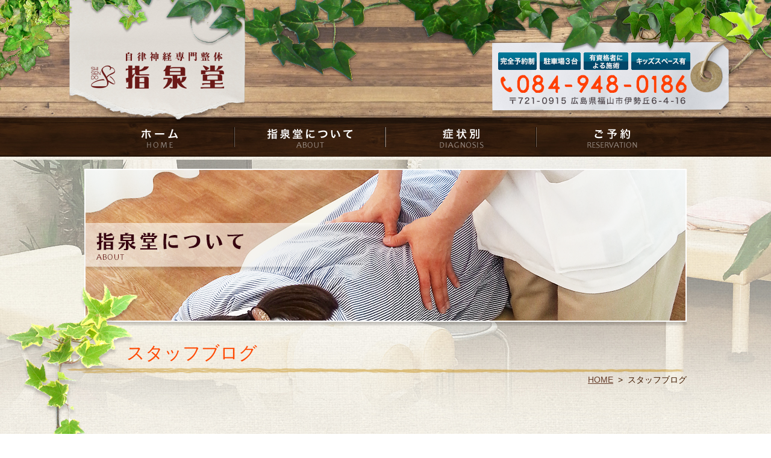

--- FILE ---
content_type: text/html; charset=UTF-8
request_url: https://www.shisendo-shiatu.com/blog/page/17/
body_size: 9702
content:


<!DOCTYPE html>
<html lang="ja">
<head>
<!--[if (lt IE 9)&(!IEMobile 7)]>
<script src="https://html5shiv.googlecode.com/svn/trunk/html5.js"></script>
<script src="https://css3-mediaqueries-js.googlecode.com/svn/trunk/css3-mediaqueries.js"></script>
<![endif]-->
<meta charset="UTF-8">
<!--[if lt IE 7]><html class="ie6" lang="ja"><![endif]-->
<!--[if IE 7]><html class="ie7" lang="ja"><![endif]-->
<!--[if IE 8]><html class="ie8" lang="ja"><![endif]-->
<!--[if IE 9]><html class="ie9" lang="ja"><![endif]-->
<!--[if gt IE 9]><!-->
<!--<![endif]-->
<meta http-equiv="X-UA-Compatible" content="IE=edge">
<meta name="SKYPE_TOOLBAR" content="SKYPE_TOOLBAR_PARSER_COMPATIBLE" />
<meta name="viewport" content="width=device-width,initial-scale=1.0,minimum-scale=1.0" />
<title>スタッフブログ | 指泉堂（シセンドウ） 福山市 訪問マッサージ 脳卒中 伊勢丘 肩こり 腰痛 | 広島県福山市、春日町、蔵王町であん摩マッサージ指圧・整体をお探しなら、腰痛・肩こりの指泉堂まで。 - Part 17</title>

<link href="https://www.shisendo-shiatu.com/we/wp-content/themes/shisendo/style.css" rel="stylesheet" type="text/css" />
<link href="https://www.shisendo-shiatu.com/we/wp-content/themes/shisendo/media.css" rel="stylesheet" type="text/css" />
<link href="https://www.shisendo-shiatu.com/we/wp-content/themes/shisendo/print.css" rel="stylesheet" type="text/css" media="print" />


<!-- All in One SEO Pack 2.4.3 by Michael Torbert of Semper Fi Web Designob_start_detected [-1,-1] -->
<meta name="description"  content="広島県福山市,春日町,蔵王町であん摩マッサージをお探しなら、指泉堂までご用命下さい。当院は福山市東部にある、あん摩・マッサージ・指圧の治療院です。腰痛や肩こりなどの症状でお困りの方は是非お試し下さい。腰痛" />

<meta name="keywords"  content="福山市,訪問マッサージ,脳卒中,伊勢丘,肩こり,腰痛" />
<link rel='prev' href='https://www.shisendo-shiatu.com/blog/page/16/' />

<link rel="canonical" href="https://www.shisendo-shiatu.com/blog/page/17/" />
			<script type="text/javascript" >
				window.ga=window.ga||function(){(ga.q=ga.q||[]).push(arguments)};ga.l=+new Date;
				ga('create', 'UA-112468116-1', 'auto');
				// Plugins
				
				ga('send', 'pageview');
			</script>
			<script async src="https://www.google-analytics.com/analytics.js"></script>
			<!-- /all in one seo pack -->
<link rel='dns-prefetch' href='//www.google.com' />
<link rel='dns-prefetch' href='//s.w.org' />
		<script type="text/javascript">
			window._wpemojiSettings = {"baseUrl":"https:\/\/s.w.org\/images\/core\/emoji\/11\/72x72\/","ext":".png","svgUrl":"https:\/\/s.w.org\/images\/core\/emoji\/11\/svg\/","svgExt":".svg","source":{"concatemoji":"https:\/\/www.shisendo-shiatu.com\/we\/wp-includes\/js\/wp-emoji-release.min.js?ver=4.9.26"}};
			!function(e,a,t){var n,r,o,i=a.createElement("canvas"),p=i.getContext&&i.getContext("2d");function s(e,t){var a=String.fromCharCode;p.clearRect(0,0,i.width,i.height),p.fillText(a.apply(this,e),0,0);e=i.toDataURL();return p.clearRect(0,0,i.width,i.height),p.fillText(a.apply(this,t),0,0),e===i.toDataURL()}function c(e){var t=a.createElement("script");t.src=e,t.defer=t.type="text/javascript",a.getElementsByTagName("head")[0].appendChild(t)}for(o=Array("flag","emoji"),t.supports={everything:!0,everythingExceptFlag:!0},r=0;r<o.length;r++)t.supports[o[r]]=function(e){if(!p||!p.fillText)return!1;switch(p.textBaseline="top",p.font="600 32px Arial",e){case"flag":return s([55356,56826,55356,56819],[55356,56826,8203,55356,56819])?!1:!s([55356,57332,56128,56423,56128,56418,56128,56421,56128,56430,56128,56423,56128,56447],[55356,57332,8203,56128,56423,8203,56128,56418,8203,56128,56421,8203,56128,56430,8203,56128,56423,8203,56128,56447]);case"emoji":return!s([55358,56760,9792,65039],[55358,56760,8203,9792,65039])}return!1}(o[r]),t.supports.everything=t.supports.everything&&t.supports[o[r]],"flag"!==o[r]&&(t.supports.everythingExceptFlag=t.supports.everythingExceptFlag&&t.supports[o[r]]);t.supports.everythingExceptFlag=t.supports.everythingExceptFlag&&!t.supports.flag,t.DOMReady=!1,t.readyCallback=function(){t.DOMReady=!0},t.supports.everything||(n=function(){t.readyCallback()},a.addEventListener?(a.addEventListener("DOMContentLoaded",n,!1),e.addEventListener("load",n,!1)):(e.attachEvent("onload",n),a.attachEvent("onreadystatechange",function(){"complete"===a.readyState&&t.readyCallback()})),(n=t.source||{}).concatemoji?c(n.concatemoji):n.wpemoji&&n.twemoji&&(c(n.twemoji),c(n.wpemoji)))}(window,document,window._wpemojiSettings);
		</script>
		<style type="text/css">
img.wp-smiley,
img.emoji {
	display: inline !important;
	border: none !important;
	box-shadow: none !important;
	height: 1em !important;
	width: 1em !important;
	margin: 0 .07em !important;
	vertical-align: -0.1em !important;
	background: none !important;
	padding: 0 !important;
}
</style>
<link rel='stylesheet' id='contact-form-7-css'  href='https://www.shisendo-shiatu.com/we/wp-content/plugins/contact-form-7/includes/css/styles.css?ver=4.9.1' type='text/css' media='all' />
      <script>
      if (document.location.protocol != "https:") {
          document.location = document.URL.replace(/^http:/i, "https:");
      }
      </script>
      <script type='text/javascript' src='https://www.shisendo-shiatu.com/we/wp-includes/js/jquery/jquery.js?ver=1.12.4'></script>
<script type='text/javascript' src='https://www.shisendo-shiatu.com/we/wp-includes/js/jquery/jquery-migrate.min.js?ver=1.4.1'></script>
<script type='text/javascript' src='https://www.shisendo-shiatu.com/we/wp-content/themes/shisendo/js/jquery.js?ver=4.9.26'></script>
<link rel='https://api.w.org/' href='https://www.shisendo-shiatu.com/wp-json/' />
<link rel="EditURI" type="application/rsd+xml" title="RSD" href="https://www.shisendo-shiatu.com/we/xmlrpc.php?rsd" />
<link rel="wlwmanifest" type="application/wlwmanifest+xml" href="https://www.shisendo-shiatu.com/we/wp-includes/wlwmanifest.xml" /> 
<link rel='shortlink' href='https://www.shisendo-shiatu.com/?p=345' />
<link rel="alternate" type="application/json+oembed" href="https://www.shisendo-shiatu.com/wp-json/oembed/1.0/embed?url=https%3A%2F%2Fwww.shisendo-shiatu.com%2Fblog%2F" />
<link rel="alternate" type="text/xml+oembed" href="https://www.shisendo-shiatu.com/wp-json/oembed/1.0/embed?url=https%3A%2F%2Fwww.shisendo-shiatu.com%2Fblog%2F&#038;format=xml" />

		<!-- GA Google Analytics @ https://m0n.co/ga -->
		<script async src="https://www.googletagmanager.com/gtag/js?id=G-WFPVELFFVP"></script>
		<script>
			window.dataLayer = window.dataLayer || [];
			function gtag(){dataLayer.push(arguments);}
			gtag('js', new Date());
			gtag('config', 'G-WFPVELFFVP');
		</script>

			<style type="text/css">.recentcomments a{display:inline !important;padding:0 !important;margin:0 !important;}</style>
		<style type="text/css">.broken_link, a.broken_link {
	text-decoration: line-through;
}</style>
<!--スクロール用-->
<script type="text/javascript" src="https://www.shisendo-shiatu.com/we/wp-content/themes/shisendo/js/scroll.js"></script>
<script type="text/javascript" src="https://www.shisendo-shiatu.com/we/wp-content/themes/shisendo/js/jquery.scrollablelink.js"></script>
<!--スクロール用-->
<!--アコーディオン用-->
<script type="text/javascript" src="https://www.shisendo-shiatu.com/we/wp-content/themes/shisendo/js/accordion.js"></script>
<!--アコーディオン用-->
<!--ロールオーバー用-->
<script type="text/javascript" src="https://www.shisendo-shiatu.com/we/wp-content/themes/shisendo/js/smartRollover.js"></script>
<!--ロールオーバー用-->

<!--スクロール用-->
<script type="text/javascript" src="https://www.shisendo-shiatu.com/we/wp-content/themes/shisendo/js/jquery.scrollablelink.js"></script>
<!--スクロール用-->


<script type="text/javascript">
   $(function(){
      $("#menu li").hover(function(){
         $("ul",this).show();
      },
      function(){
         $("ul",this).hide();
      });
   });
</script>


<!-- bxslider -->
<link rel="stylesheet" href="https://www.shisendo-shiatu.com/we/wp-content/themes/shisendo/jquery.bxslider.css" >
<script type="text/javascript" src="https://www.shisendo-shiatu.com/we/wp-content/themes/shisendo/js/jquery.bxslider.js" ></script>

<script type="text/javascript">
	$(document).ready(function(){
		$('.bxslider ul').bxSlider();
	});
</script>





<script type="text/javascript" src="https://www.shisendo-shiatu.com/we/wp-content/themes/shisendo/js/ajaxzip2/ajaxzip2.js" charset="UTF-8"></script>
<script type="text/javascript">
//<![CDATA[
jQuery(function(){
AjaxZip2.JSONDATA = "https://www.shisendo-shiatu.com/we/wp-content/themes/shisendo/js/ajaxzip2/data";
jQuery('#zip').keyup(function(event){
AjaxZip2.zip2addr(this,'pref','addr1','addr2');
})
})
//]]>
</script>




<script type="text/javascript">
 window.onload = googleCalendarSet;
 function googleCalendarSet(){
 //カレンダーの埋め込みコードをコピペして分割する
 var calendarCode1 = '<iframe src="https://calendar.google.com/calendar/embed?';
 var calenderCode2 ='title=%E8%A8%BA%E7%99%82%E6%97%A5%E3%82%AB%E3%83%AC%E3%83%B3%E3%83%80%E3%83%BC&amp;showPrint=0&amp;showTabs=0&amp;showCalendars=0&amp;showTz=0&amp;height=500&amp;wkst=1&amp;bgcolor=%23FFFFFF&amp;src=shisendoshiatsu%40gmail.com&amp;color=%2329527A&amp;src=ja.japanese%23holiday%40group.v.calendar.google.com&amp;color=%23B1365F&amp;ctz=Asia%2FTokyo" style="border-width:0" width="100%" height="500" frameborder="0" scrolling="no"></iframe>'
 /*来月のカレンダー*/
 var today = new Date;
 var myYear = today.getFullYear();//年を取得
 var myMonth = today.getMonth()+1;//月を取得、1月が0から始まるからややこしい
 var nextMonth = myMonth+1;
 //12月を超えると1月に
 　if(nextMonth>12){nextMonth-=12;myYear+=1;};
 //10以下を二ケタに
 if(nextMonth<10){nextMonth = "0"+nextMonth;};
 //日付を出力
 var dates = "dates="+String(myYear)+String(nextMonth)+"01/"+String(myYear)+String(nextMonth)+"01&amp;";
 //指定したidを書き換え
 document.getElementById("nextMonthCal").innerHTML = calendarCode1+dates+calenderCode2;

 /*今月のカレンダー*/
 　document.getElementById("MonthCal").innerHTML = calendarCode1+calenderCode2;
 }
 </script>




</head>

<body>
<!--=====================
ヘッダーここから
=======================-->
<div id="wrapper">
	<header id="header">
		<div class="img_h txt_c">
			<img src="https://www.shisendo-shiatu.com/we/wp-content/themes/shisendo/images/img_header.png" alt="福山市、春日町、蔵王町でマッサージ・整体・あん摩・指圧をお探しなら、腰痛・肩こりの指泉堂まで">
		</div><!-- /.img_h -->
		<div class="header_wrap">
			<div class="pc_float_l">
				<h1 class="header_logo">
					<a class="sm-none" href="https://www.shisendo-shiatu.com"><img src="https://www.shisendo-shiatu.com/we/wp-content/themes/shisendo/images/logo_shisendo-shiatu_pc.png" alt="広島県福山市、春日町、蔵王町でマッサージ・整体・あん摩・指圧をお探しなら、腰痛・肩こりの指泉堂まで。"></a>
					<a class="pc-none" href="https://www.shisendo-shiatu.com"><img src="https://www.shisendo-shiatu.com/we/wp-content/themes/shisendo/images/logo_shisendo-shiatu_sp.png" alt="広島県福山市、春日町、蔵王町でマッサージ・整体・あん摩・指圧をお探しなら、腰痛・肩こりの指泉堂まで"></a>
				</h1>

			</div><!-- /.pc_float_l -->
			<div id="header_r" class="pc_float_r sm-none">
				<div class="address_pc">
					<img src="https://www.shisendo-shiatu.com/we/wp-content/themes/shisendo/images/img_cont_h.png" alt="tel_084-948-0186 〒721-0915 広島県福山市伊勢丘6-4-16">
				</div>
			</div><!-- /.pc_float_r -->
			<div class="clear"></div>
		</div><!-- /.header_wrap -->


		<div class="header_wrap">
			<div class="header_right pc_float_r txt_c">
				<div class="pc-none"><a href="tel:084-948-0186"><img src="https://www.shisendo-shiatu.com/we/wp-content/themes/shisendo/images/tel_084-948-0186.png" alt="tel_084-948-0186" /></a></div>
				<div class="pc-none add">〒721-0915 広島県福山市伊勢丘6-4-16</div>
			</div>
			<div class="clear"></div>
		</div>
	</header>

			<nav>
				<div class="sm-none" id="nav_wrap">
					<ul id="menu">
							<li><a href="https://www.shisendo-shiatu.com"><img src="https://www.shisendo-shiatu.com/we/wp-content/themes/shisendo/images/mainnav01.png" class="link" alt="ホーム HOME" /></a></li>
							<li><a href="https://www.shisendo-shiatu.com/first/"><img src="https://www.shisendo-shiatu.com/we/wp-content/themes/shisendo/images/mainnav02.png" class="link" alt="指泉堂について ABOUT" /></a>
								<ul class="sub">
									<li><a href="https://www.shisendo-shiatu.com/first/">初めての方へ</a></li>
									<li><a href="https://www.shisendo-shiatu.com/chara/">当院の特徴/頭の整体</a></li>
									<li><a href="https://www.shisendo-shiatu.com/staff/">スタッフ紹介/推薦状</a></li>
									<li><a href="https://www.shisendo-shiatu.com/voice/">患者様の声</a></li>
									<li><a href="https://www.shisendo-shiatu.com/children/">子供の整体について</a></li>
									<li><a href="https://www.shisendo-shiatu.com/blog/">スタッフブログ</a></li>
									<li><a href="https://www.shisendo-shiatu.com/fee/">料金/ＨＰ限定割引</a></li>
									<li><a href="https://www.shisendo-shiatu.com/access/">店舗概要/アクセス</a></li>
									<li><a href="https://www.shisendo-shiatu.com/hospital/">院内写真/業務内容</a></li>
								</ul>
							</li>
							<li><a href="https://www.shisendo-shiatu.com/nerve/"><img src="https://www.shisendo-shiatu.com/we/wp-content/themes/shisendo/images/mainnav03.png" class="link" alt="症状別診療 DIAGNOSIS" /></a>
								<ul class="sub">
									<li><a href="https://www.shisendo-shiatu.com/nerve/">自律神経が原因の症状</a></li>
									<li><a href="https://www.shisendo-shiatu.com/insomnia/">不眠</a></li>
									<li><a href="https://www.shisendo-shiatu.com/infertility/">不妊/生理痛/産後の不調</a></li>
									<li><a href="https://www.shisendo-shiatu.com/menopause/">更年期障害</a></li>
									<li><a href="https://www.shisendo-shiatu.com/headache/">頭痛</a></li>
									<li><a href="https://www.shisendo-shiatu.com/neck/">首/肩/腰の症状</a></li>
									<li><a href="https://www.shisendo-shiatu.com/beauty/">美容効果</a></li>
								</ul>
							</li>
							<li><a href="https://www.shisendo-shiatu.com/question/"><img src="https://www.shisendo-shiatu.com/we/wp-content/themes/shisendo/images/mainnav04.png" class="link" alt="ご予約 RESERVATION" /></a>
								<ul class="sub">
									<li><a href="https://www.shisendo-shiatu.com/question/">ご予約/Q&amp;A</a></li>
								</ul>
							</li>
					 </ul>
					<div class="clear"></div>
				</div>
				<div class="pc-none">
						<dl class="accordion">
							<dt>MENU&nbsp;&nbsp;&nbsp;<span class="close">▼</span><span class="open">▲</span></dt>
							<dd>
								<a href="https://www.shisendo-shiatu.com">HOME</a>
								<ul class="accordion">
									<li>
												<p>指泉堂について&nbsp;&nbsp;&nbsp;<span class="close">▼</span><span class="open">▲</span></p>
												<ul>
														<li><a href="https://www.shisendo-shiatu.com/first/">┗&nbsp;&nbsp;&nbsp;初めての方へ</a></li>
														<li><a href="https://www.shisendo-shiatu.com/chara/">┗&nbsp;&nbsp;&nbsp;当院の特徴/頭の整体</a></li>
														<li><a href="https://www.shisendo-shiatu.com/staff/">┗&nbsp;&nbsp;&nbsp;スタッフ紹介/推薦状</a></li>
														<li><a href="https://www.shisendo-shiatu.com/voice/">┗&nbsp;&nbsp;&nbsp;患者様の声</a></li>
														<li><a href="https://www.shisendo-shiatu.com/children/">┗&nbsp;&nbsp;&nbsp;子供の整体について</a></li>
														<li><a href="https://www.shisendo-shiatu.com/blog/">┗&nbsp;&nbsp;&nbsp;スタッフブログ</a></li>
														<li><a href="https://www.shisendo-shiatu.com/fee/">┗&nbsp;&nbsp;&nbsp;料金/ＨＰ限定割引</a></li>
														<li><a href="https://www.shisendo-shiatu.com/access/">┗&nbsp;&nbsp;&nbsp;店舗概要/アクセス</a></li>
														<li><a href="https://www.shisendo-shiatu.com/hospital/">┗&nbsp;&nbsp;&nbsp;院内写真/業務内容</a></li>
												</ul>
									</li>
									<li>
												<p>症状別診療&nbsp;&nbsp;&nbsp;<span class="close">▼</span><span class="open">▲</span></p>
												<ul>
														<li><a href="https://www.shisendo-shiatu.com/nerve/">┗&nbsp;&nbsp;&nbsp;自律神経が原因の症状</a></li>
														<li><a href="https://www.shisendo-shiatu.com/insomnia/">┗&nbsp;&nbsp;&nbsp;不眠</a></li>
														<li><a href="https://www.shisendo-shiatu.com/infertility/">┗&nbsp;&nbsp;&nbsp;不妊/生理痛/産後の不調</a></li>
														<li><a href="https://www.shisendo-shiatu.com/menopause/">┗&nbsp;&nbsp;&nbsp;更年期障害</a></li>
														<li><a href="https://www.shisendo-shiatu.com/headache/">┗&nbsp;&nbsp;&nbsp;頭痛</a></li>
														<li><a href="https://www.shisendo-shiatu.com/neck/">┗&nbsp;&nbsp;&nbsp;首/肩/腰の症状</a></li>
														<li><a href="https://www.shisendo-shiatu.com/beauty/">┗&nbsp;&nbsp;&nbsp;美容効果</a></li>
												</ul>
									</li>
									<li>
												<p>ご予約&nbsp;&nbsp;&nbsp;<span class="close">▼</span><span class="open">▲</span></p>
												<ul>
														<li><a href="https://www.shisendo-shiatu.com/question/">┗&nbsp;&nbsp;&nbsp;ご予約/Q&amp;A</a></li>
												</ul>
									</li>
								</ul>
					</dd>
				</dl>
					</div>
			</nav>
		<div class="clear"></div>
	<!--=====================
	ヘッダーここまで
	=======================-->

	<!--=====================
	コンテンツここから
	=======================-->
	<div id="main_wrap">
	
		<div id="main_slide_wrap" class="section">
			<div class="wrap_box">		
				<img src="https://www.shisendo-shiatu.com/we/wp-content/themes/shisendo/images/title_about.png" alt="指泉堂につい ABOUT">
				<h2 class="title_master"><span>スタッフブログ</span></h2>
				<p class="path txt_r">
					<a href="https://www.shisendo-shiatu.com">HOME</a>&nbsp;&nbsp;&gt;&nbsp;&nbsp;スタッフブログ				</p>
			</div><!--/.wrap_box-->
		</div><!--/main_slide_wrap-->
		
		<div id="main" class="wrap_box">

			<div id="blog" class="section">

    <h3 class="title_sec"><span>スタッフブログ</span></h3>    
	



 

        
            
				<div class="container">
					<div class="case pic_l mb_clesr">
						<div class="img">
<img src="https://www.shisendo-shiatu.com/we/wp-content/uploads/2017/11/img_blog01.jpg"alt="thumbnail" />						</div>
						<div class="msg">
							<div class="case">
								<h4 class="title_blog"><span>2021/07/2 「規則正しい生活習慣」で誤解している３つのこと</span></h4>
								<p>よく生活習慣病を始めとする病気の予防や改善に &nbsp; 「規則正しい生活習慣を心がけましょう」と言われます。 &nbsp; まさにその通りですし、私もよく使います。 &nbsp; でも多くの方が誤解していることが主に３つあります。 それは… &nbsp; ①　３食きっちり食べないといけない ②　運動は必ずしないといけない ➂　背筋を伸ばさないといけない &nbsp; 当院の患者さんや私の動画を見て頂いている方であれば、どれも聞いたことのある内容だと思います。 この①②➂を体がしんどいのに、健康になると思ってやっている方は、当り前ですが健康にはなりません。 体が「NO」と言っているのですから</p>
							</div><!-- /.case -->
						</div>
						<div class="clear"></div>
					</div><!--/.case-->
					<div class="txt_r">
						<a href="https://www.shisendo-shiatu.com/%e3%80%8c%e8%a6%8f%e5%89%87%e6%ad%a3%e3%81%97%e3%81%84%e7%94%9f%e6%b4%bb%e7%bf%92%e6%85%a3%e3%80%8d%e3%81%a7%e8%aa%a4%e8%a7%a3%e3%81%97%e3%81%a6%e3%81%84%e3%82%8b%ef%bc%93%e3%81%a4%e3%81%ae%e3%81%93/"><img class="link" src="https://www.shisendo-shiatu.com/we/wp-content/themes/shisendo/images/blog/btn_blog.jpg" alt="詳しくみる"></a>
					</div>
				</div><!--/.container-->
    
	

        
            
				<div class="container">
					<div class="case pic_l mb_clesr">
						<div class="img">
<img src="https://www.shisendo-shiatu.com/we/wp-content/uploads/2017/11/img_blog01.jpg"alt="thumbnail" />						</div>
						<div class="msg">
							<div class="case">
								<h4 class="title_blog"><span>2021/07/1 何もしていないのに体調が悪い、疲れる、眠れない原因とは？</span></h4>
								<p>何もしていないのに体調が悪い。しんどい。 &nbsp; 寝た気がしない。やる気が起きない。 &nbsp; 健康には個人差がありますが、日本人全体的に一定の傾向があります。 &nbsp; 分かりやすいところでいえば、季節の変わり目や梅雨などがそうです。 &nbsp; 気温、気圧、湿度は自律神経に大きな影響を与えます。 &nbsp; しかし、影響を与えるのはそれだけではありません。 &nbsp; それ以外の大きな要因として挙げられるのが、私たちの周りにいる目に見えないウィルスや細菌です。 分かりやすく咳や鼻水、喉の痛み、発熱などがあれば風邪症状と分かりますが、そういった症状がなければ、私たちはウィ</p>
							</div><!-- /.case -->
						</div>
						<div class="clear"></div>
					</div><!--/.case-->
					<div class="txt_r">
						<a href="https://www.shisendo-shiatu.com/%e4%bd%95%e3%82%82%e3%81%97%e3%81%a6%e3%81%84%e3%81%aa%e3%81%84%e3%81%ae%e3%81%ab%e4%bd%93%e8%aa%bf%e3%81%8c%e6%82%aa%e3%81%84%e3%80%81%e7%96%b2%e3%82%8c%e3%82%8b%e5%8e%9f%e5%9b%a0%e3%81%a3%e3%81%a6/"><img class="link" src="https://www.shisendo-shiatu.com/we/wp-content/themes/shisendo/images/blog/btn_blog.jpg" alt="詳しくみる"></a>
					</div>
				</div><!--/.container-->
    
	

        
            
				<div class="container">
					<div class="case pic_l mb_clesr">
						<div class="img">
<img src="https://www.shisendo-shiatu.com/we/wp-content/uploads/2017/11/img_blog01.jpg"alt="thumbnail" />						</div>
						<div class="msg">
							<div class="case">
								<h4 class="title_blog"><span>2021/06/30 ボヤき。</span></h4>
								<p>たとえば… &nbsp; 「言うこと聞いてくれたら君の欲しい物をあげるよ」 &nbsp; 「言うこと聞かないと君も家族も身の安全は保障できないよ」 &nbsp; このアメとムチがあれば、どんなに偉い人だろうと、どんな大きな組織だろうと、嘘をつくでしょう。 &nbsp; 専門家だろうが政治家だろうが、もっと大きな力が働けば嘘をつく可能性がある…ということです。 &nbsp; 何が真実なのか？何が本当のデマなのか？　見極める眼力を養いたいものです。 &nbsp; &nbsp; &nbsp; &nbsp;</p>
							</div><!-- /.case -->
						</div>
						<div class="clear"></div>
					</div><!--/.case-->
					<div class="txt_r">
						<a href="https://www.shisendo-shiatu.com/%e3%83%9c%e3%83%a4%e3%81%8d%e3%80%82/"><img class="link" src="https://www.shisendo-shiatu.com/we/wp-content/themes/shisendo/images/blog/btn_blog.jpg" alt="詳しくみる"></a>
					</div>
				</div><!--/.container-->
    
	

        
            
				<div class="container">
					<div class="case pic_l mb_clesr">
						<div class="img">
<img src="https://www.shisendo-shiatu.com/we/wp-content/uploads/2017/11/img_blog01.jpg"alt="thumbnail" />						</div>
						<div class="msg">
							<div class="case">
								<h4 class="title_blog"><span>2021/06/29 これからの夏バテ・夏風邪予防に必見！睡眠環境</span></h4>
								<p>&nbsp; 夏を乗り切るには、良質な睡眠が欠かせません！ &nbsp; そのために必要なことは部屋の温度設定。 &nbsp; 「えっ！寒いよ！」と思われるかもしれませんが、頭が涼しくて体があったかくて保温されている状態。 &nbsp; 頭寒足熱という言い方もしますが、これがもっとも睡眠に適した環境です。 &nbsp; 是非ご覧ください。 &nbsp; &nbsp; ☆夏の快眠法と熟睡の条件 &nbsp; &nbsp;</p>
							</div><!-- /.case -->
						</div>
						<div class="clear"></div>
					</div><!--/.case-->
					<div class="txt_r">
						<a href="https://www.shisendo-shiatu.com/%e3%81%93%e3%82%8c%e3%81%8b%e3%82%89%e3%81%ae%e5%a4%8f%e3%83%90%e3%83%86%e3%83%bb%e5%a4%8f%e9%a2%a8%e9%82%aa%e4%ba%88%e9%98%b2%e3%81%ab%e5%bf%85%e8%a6%8b%ef%bc%81%e7%9d%a1%e7%9c%a0%e7%92%b0%e5%a2%83/"><img class="link" src="https://www.shisendo-shiatu.com/we/wp-content/themes/shisendo/images/blog/btn_blog.jpg" alt="詳しくみる"></a>
					</div>
				</div><!--/.container-->
    
	

        
            
				<div class="container">
					<div class="case pic_l mb_clesr">
						<div class="img">
<img src="https://www.shisendo-shiatu.com/we/wp-content/uploads/2017/11/img_blog01.jpg"alt="thumbnail" />						</div>
						<div class="msg">
							<div class="case">
								<h4 class="title_blog"><span>2021/06/28 患者さん体験談・感想「頭痛／肩こり」30代女性</span></h4>
								<p>&nbsp; 当院患者さんのご感想です。 &nbsp; 私には患者さんを治すことなどできません。 &nbsp; ゴッドハンドや名人と呼ばれる先生も本質はそうだと思います。 &nbsp; ではどうしたら患者さんが改善に向かうのか？ &nbsp; それはご自身の持つ自然治癒力をいかに引き出すことができるかだと思います。 &nbsp; そのスイッチが背骨なのか、骨盤なのか、ツボなのか…　この業界の手技療法の治療院の違いはその差だと思います。 &nbsp; どの手技も否定しません。どのスイッチも否定しません。選ぶのは患者さんご自身です。 &nbsp; （※動画の内容はあくまで個人の感想であり、効果・効</p>
							</div><!-- /.case -->
						</div>
						<div class="clear"></div>
					</div><!--/.case-->
					<div class="txt_r">
						<a href="https://www.shisendo-shiatu.com/%e6%82%a3%e8%80%85%e3%81%95%e3%82%93%e4%bd%93%e9%a8%93%e8%ab%87%e3%83%bb%e6%84%9f%e6%83%b3%e3%80%8c%e9%a0%ad%e7%97%9b%ef%bc%8f%e8%82%a9%e3%81%93%e3%82%8a%e3%80%8d30%e4%bb%a3%e5%a5%b3%e6%80%a7/"><img class="link" src="https://www.shisendo-shiatu.com/we/wp-content/themes/shisendo/images/blog/btn_blog.jpg" alt="詳しくみる"></a>
					</div>
				</div><!--/.container-->
    
	     
		

				
<div class="clear"></div>

<div class="pagination"><span>Page 17 of 50</span><a href='https://www.shisendo-shiatu.com/blog/'>&laquo; First</a><a href='https://www.shisendo-shiatu.com/blog/page/16/'>&lsaquo; Previous</a><a href='https://www.shisendo-shiatu.com/blog/page/13/' class="inactive">13</a><a href='https://www.shisendo-shiatu.com/blog/page/14/' class="inactive">14</a><a href='https://www.shisendo-shiatu.com/blog/page/15/' class="inactive">15</a><a href='https://www.shisendo-shiatu.com/blog/page/16/' class="inactive">16</a><span class="current">17</span><a href='https://www.shisendo-shiatu.com/blog/page/18/' class="inactive">18</a><a href='https://www.shisendo-shiatu.com/blog/page/19/' class="inactive">19</a><a href='https://www.shisendo-shiatu.com/blog/page/20/' class="inactive">20</a><a href='https://www.shisendo-shiatu.com/blog/page/21/' class="inactive">21</a><a href="https://www.shisendo-shiatu.com/blog/page/18/">Next &rsaquo;</a><a href='https://www.shisendo-shiatu.com/blog/page/50/'>Last &raquo;</a></div>

<div class="clear"></div>

			</div><!-- /.section -->

			<div class="section">
				<div class="auto_col4 auto_col4_sty">
					<div class="col">
						<a href="https://www.shisendo-shiatu.com/fee/" >
							<img class="link" src="https://www.shisendo-shiatu.com/we/wp-content/themes/shisendo/images/img_col4_01.jpg" alt="料金･HP限定割引">
							<span>料金･HP限定割引</span>
							<em>
								★料金･コースについて
								★ホームページ限定特典
							</em>
						</a>
					</div>
					<div class="col">
						<a href="https://www.shisendo-shiatu.com/access/" >
							<img class="link" src="https://www.shisendo-shiatu.com/we/wp-content/themes/shisendo/images/img_col4_02.jpg" alt="地図･業務内容">
							<span>地図･業務内容</span>
							<em>
								★アクセス<br>
								★業務について
							</em>
						</a>
					</div>
					<div class="col">
						<a href="https://www.shisendo-shiatu.com/question/" >
							<img class="link" src="https://www.shisendo-shiatu.com/we/wp-content/themes/shisendo/images/img_col4_03.jpg" alt="ご予約･空き状況">
							<span>ご予約･空き状況</span>
							<em>
								★ご予約、お問い合わせ<br>
								★空き状況･Q&amp;A
							</em>
						</a>
					</div>
					<div class="col">
						<a href="https://www.shisendo-shiatu.com/blog/" >
							<img class="link" src="https://www.shisendo-shiatu.com/we/wp-content/themes/shisendo/images/img_col4_04.jpg" alt="ブログ･健康情報">
							<span>ブログ･健康情報</span>
							<em>
								★スタッフの日常<br>
								★健康情報･マメ知識
							</em>
						</a>
					</div>
					<div class="clear"></div>
				</div><!-- /.auto_col4 -->
			</div><!-- /.section -->
	
			<div id="our" class="section">
				<div class="sty_box01 ">
					<img class="leaf_t" src="https://www.shisendo-shiatu.com/we/wp-content/themes/shisendo/images/bg_leaf_top.png" alt="当院の理念・使命・治療方針" >
					<img class="leaf_b" src="https://www.shisendo-shiatu.com/we/wp-content/themes/shisendo/images/bg_leaf_b.png" alt="当院の理念・使命・治療方針" >
					
					<div class="container pic_r mb_clesr">
						<h3 class="title_sty_box01">恐れ入りますが、以下の項目に該当する方は、来院をご遠慮ください。</h3>
						<ul>
							<li>
								<span class="txt_b">①リラクゼーション目的や、強いマッサージをご希望の方</span><br>
								　※当院はもみほぐし、リラクゼーションサロンではございません。強い刺激は逆効果になります。
							</li>
							<li>
								<span class="txt_b">②１回の施術で改善すると思っている方</span><br>
								　※急性的な問題であれば１度の施術で痛みが軽減することはありますが、ほとんどの方は慢性化しているため、１回の施術では改善しません。
							</li>
							<li>
								<span class="txt_b">③当日キャンセルや遅刻を繰り返す可能性のある方</span><br>
								　※キャンセル料は発生しませんが、遅刻すると次の患者様のご予約がありますので、施術時間が短くなり施術効果も低下してしまいます。
							</li>
							<li>
								<span class="txt_b">④助成券の使用だけが目的の方</span><br>
								　※当院は「福山市指定施術所」ですので、福山市民で75歳以上の方に発行される助成券はご使用になれます。<br>
								　ただし、症状や健康に対する意識が低く「使えるものは使っておこう」という方のご来院はご遠慮くださいますようお願い致します。
							</li>
							<li>
								<span class="txt_b">⑤高熱や炎症症状を伴う方</span><br>
								　※まずは病院を受診してください。
							</li>
							<li>
								<span class="txt_b">⑥脳が元気になれば、全ての症状が短期的に治ったり、奇跡的な変化があると思っておられる方</span><br>
								　※「脳が元気になれば体も元気になる」ということは、最近は一般的にも言われていますが、当院の施術によって、全て短期的な結果や成果が出るわけではございません。生まれつき体の弱い方や、蓄積された疲労の強い方は長期的な施術が必要な場合もあります。
							</li>
						</ul>
					</div><!-- /.container -->
				</div><!-- /.sty_box01 -->
			</div><!-- /.our -->
			
			<div id="contact_c">
				<div class="container pic_l mb_clesr">
					<div class="img">
						<img src="https://www.shisendo-shiatu.com/we/wp-content/themes/shisendo/images/logo_shisendo-shiatu_c.png" alt="指泉堂"><br>
						<img src="https://www.shisendo-shiatu.com/we/wp-content/themes/shisendo/images/img_contact01.png" alt="〒721-0915 広島県福山市伊勢丘6-4-16"><br>
						<div class="sm-none"><img src="https://www.shisendo-shiatu.com/we/wp-content/themes/shisendo/images/tel_084-948-0186.png" alt="tel_084-948-0186" /></div>
						<div class="pc-none"><a href="tel:084-948-0186"><img class="link" src="https://www.shisendo-shiatu.com/we/wp-content/themes/shisendo/images/tel_084-948-0186.png" alt="tel_084-948-0186" /></a></div>
						<img src="https://www.shisendo-shiatu.com/we/wp-content/themes/shisendo/images/img_contact02.png" alt="診療時間9:00〜18:30 休診日：日曜日"><br>
						<img src="https://www.shisendo-shiatu.com/we/wp-content/themes/shisendo/images/img_contact03.png" alt="スケジュール">
					</div>
					<div class="msg map_sty">
						 <iframe src="https://www.google.com/maps/embed?pb=!1m18!1m12!1m3!1d3287.7327773882666!2d133.4262124157161!3d34.509658280484!2m3!1f0!2f0!3f0!3m2!1i1024!2i768!4f13.1!3m3!1m2!1s0x35511446df7132ad%3A0xb6bc207a6bb73792!2z5oyH5rOJ5aCC!5e0!3m2!1sth!2sth!4v1509611265653" frameborder="0" style="border:0" allowfullscreen></iframe>
					</div>
					<div class="clear"></div>
				</div><!-- /.container -->
			</div><!-- /#contact_c -->

		</div><!-- /.main -->
	</div><!-- /#main_wrap -->
	
	<!--=====================
	コンテンツここまで
	=======================-->





	<!--=====================
	フッターここから
	=======================-->
	
	
	
	<footer>
	<div class="footer_wrap">
		<div class="sm-none">
			<div class="link_f">
				<a href="https://www.shisendo-shiatu.com">ホーム</a>
			</div><!-- /.link_f -->
			<div class="link_f">
				<a href="https://www.shisendo-shiatu.com/first/">指泉堂について</a>
				<ul>
					<li><a href="https://www.shisendo-shiatu.com/first/">・初めての方へ</a></li>
					<li><a href="https://www.shisendo-shiatu.com/chara/">・当院の特徴/頭の整体</a></li>
					<li><a href="https://www.shisendo-shiatu.com/staff/">・スタッフ紹介/推薦状</a></li>
					<li><a href="https://www.shisendo-shiatu.com/voice/">・患者様の声</a></li>
					<li><a href="https://www.shisendo-shiatu.com/children/">・子供の整体について</a></li>
					<li><a href="https://www.shisendo-shiatu.com/blog/">・スタッフブログ</a></li>
					<li><a href="https://www.shisendo-shiatu.com/fee/">・料金/ＨＰ限定割引</a></li>
					<li><a href="https://www.shisendo-shiatu.com/access/">・店舗概要/アクセス</a></li>
					<li><a href="https://www.shisendo-shiatu.com/hospital/">・院内写真/業務内容</a></li>
				</ul>
			</div><!-- /.link_f -->
			<div class="link_f">
				<a href="https://www.shisendo-shiatu.com/nerve/">症状別診療</a>
				<ul>
					<li><a href="https://www.shisendo-shiatu.com/nerve/">・自律神経が原因の症状</a></li>
					<li><a href="https://www.shisendo-shiatu.com/insomnia/">・不眠</a></li>
					<li><a href="https://www.shisendo-shiatu.com/infertility/">・不妊/生理痛/産後の不調</a></li>
					<li><a href="https://www.shisendo-shiatu.com/menopause/">・更年期障害</a></li>
					<li><a href="https://www.shisendo-shiatu.com/headache/">・頭痛</a></li>
					<li><a href="https://www.shisendo-shiatu.com/neck/">・首/肩/腰の症状</a></li>
					<li><a href="https://www.shisendo-shiatu.com/beauty/">・美容効果</a></li>
				</ul>
			</div><!-- /.link_f -->
			<div class="link_f">
				<a href="https://www.shisendo-shiatu.com/question/">ご予約</a>
				<ul>
					<li><a href="https://www.shisendo-shiatu.com/question/">・ご予約/Q&amp;A</a></li>
				</ul>
			</div><!-- /.link_f -->
			<div class="clear"></div>
		</div><!-- /.sm-none -->
	<p id="page-top"><a href="#header"><span class="sm-none"><img class="hover" src="https://www.shisendo-shiatu.com/we/wp-content/themes/shisendo/images/btn_top.png" alt="page top"></span><span class="pc-none">▲ページの<br class="sm-none" />先頭へ戻る</span></a></p>
	</div>
	<address>
		Copyright &copy; 指泉堂 All rights reserved.
	</address>
	</footer>
</div><!-- /#wrapper -->
	
<!--=====================
フッターここまで
=======================-->

<script type='text/javascript'>
/* <![CDATA[ */
var wpcf7 = {"apiSettings":{"root":"https:\/\/www.shisendo-shiatu.com\/wp-json\/contact-form-7\/v1","namespace":"contact-form-7\/v1"},"recaptcha":{"messages":{"empty":"\u3042\u306a\u305f\u304c\u30ed\u30dc\u30c3\u30c8\u3067\u306f\u306a\u3044\u3053\u3068\u3092\u8a3c\u660e\u3057\u3066\u304f\u3060\u3055\u3044\u3002"}}};
/* ]]> */
</script>
<script type='text/javascript' src='https://www.shisendo-shiatu.com/we/wp-content/plugins/contact-form-7/includes/js/scripts.js?ver=4.9.1'></script>
<script type='text/javascript'>
var renderInvisibleReCaptcha = function() {

    for (var i = 0; i < document.forms.length; ++i) {
        var form = document.forms[i];
        var holder = form.querySelector('.inv-recaptcha-holder');

        if (null === holder) continue;
		holder.innerHTML = '';

         (function(frm){
			var cf7SubmitElm = frm.querySelector('.wpcf7-submit');
            var holderId = grecaptcha.render(holder,{
                'sitekey': '6Le2bYwkAAAAAFtT9JVQJrG_-Y3m-G7yYS1snGZ8', 'size': 'invisible', 'badge' : 'bottomright',
                'callback' : function (recaptchaToken) {
					if((null !== cf7SubmitElm) && (typeof jQuery != 'undefined')){jQuery(frm).submit();grecaptcha.reset(holderId);return;}
					 HTMLFormElement.prototype.submit.call(frm);
                },
                'expired-callback' : function(){grecaptcha.reset(holderId);}
            });

			if(null !== cf7SubmitElm && (typeof jQuery != 'undefined') ){
				jQuery(cf7SubmitElm).off('click').on('click', function(clickEvt){
					clickEvt.preventDefault();
					grecaptcha.execute(holderId);
				});
			}
			else
			{
				frm.onsubmit = function (evt){evt.preventDefault();grecaptcha.execute(holderId);};
			}


        })(form);
    }
};
</script>
<script type='text/javascript' async defer src='https://www.google.com/recaptcha/api.js?onload=renderInvisibleReCaptcha&#038;render=explicit'></script>
<script type='text/javascript' src='https://www.shisendo-shiatu.com/we/wp-includes/js/wp-embed.min.js?ver=4.9.26'></script>
</body>
</html>


--- FILE ---
content_type: text/css
request_url: https://www.shisendo-shiatu.com/we/wp-content/themes/shisendo/style.css
body_size: 4786
content:
/*
Theme Name: 指泉堂
Theme URI: 
Version: 1.0.0
Description: 指泉堂
Author: ARCKLY
Author URI: http://arckly.com/
*/

@charset "UTF-8";
/* CSS Document */


/* Reset
------------------------------------------------------------*/
body,div,dl,dt,dd,ul,ol,li,h1,h2,h3,h4,h5,h6,form,fieldset,input,textarea,p,blockquote,th,td {
margin: 0;
padding: 0;
}
address,th {
font-style: normal;
font-weight:normal;
}
table {
border-collapse: collapse;
border-spacing: 0;
}
th {
text-align: left;
}
hr,legend {
display: none;
}
h1,h2,h3,h4,h5,h6 {
font-size: 100%;
}
img,fieldset {
border: 0;
}
li {
list-style-type: none;
}
a:hover img.link{
    opacity: 0.7;
    filter: alpha(opacity=70);
    -ms-filter: "alpha( opacity=70 )";
	display: inline-block;
}

img {
	max-width: 100%;
	height: auto;
	width: auto\9; /* ie8 */
	border-top-style: none;
	border-right-style: none;
	border-bottom-style: none;
	border-left-style: none;
	font-size: 0%;
	line-height: 0%;
	vertical-align:bottom;
	-ms-interpolation-mode: bicubic;	/*←IE用画像縮小アルゴリズムの改善*/
}


/* Fonts フロートなど共通CSS
------------------------------------------------------------*/
#wrapper{
	overflow: hidden;
}
body{
	font-family: "Meiryo", "Tahoma", "Verdana", "Arial", "sans-serif";
	font-size: 14px;
	color:#401b00;
	background: url(images/bg_wrap.jpg);
	position:relative;
}

body a{
	color:#008000;
	text-decoration:underline;
}

body a:hover{
	color:#008000;
	text-decoration:underline;
}

.float_l{
	float:left;
}

.float_r{
	float:right;
}

.clear{
	clear:both;
}

.red{
	color:#F00;
}

.blue{
	color:#01589F;
}

.bold{
	font-weight:bold;
}

.img_rabius20 img{
	border-radius:20px;
}
.txt_c {
	text-align: center;
}
.txt_r {
	text-align: right;
}
.txt_l {
	text-align: left;
}

a.btn {
	display: inline-block;
	padding:5px 25px;
	text-decoration: none;
	background: #59D1C4;
	color: #FFF;
}
a:hover.btn {
	text-decoration: none;
	color: #FFF;
	opacity: 0.7;
  filter: alpha(opacity=70);
  -ms-filter: "alpha( opacity=70 )";
}

#header{
	padding-top: 15px;
	background: url(images/bg_header.jpg) center top;
	position:relative;
}
#header h1{
	color: #fff;
	position:relative;
	z-index:101;
	font-weight: normal;
}
#header .img_h{
	position:absolute;
	top: 0;
	z-index:100;
}


/* page top設定
------------------------------------------------------------*/
#page-top {
	position: absolute;
	bottom: 160px;
	right: 0;
}



/*フッター設定
------------------------------------------------------------*/

footer{
	color:#FFF;
	background:url(images/bg_footer.jpg) no-repeat center top;
}
footer .footer_wrap{
	padding: 180px 0 40px 0;
	position:relative;
}



.sec_p p{ margin-bottom: 20px;}
.sec_p p:last-child{
	margin-bottom: 0;
}
.txt_c{
	text-align: center;
}
.txt_org{ color: #ff4000; }
.txt_org1{ color: #ff6c00; }
.txt_lemon{ color: #eaff00; }
.txt_yellow{ color: #ffd400; }
.txt_red{ color: #ff0000; }

.hover:hover{
	opacity: 0.7;
}

.list_dot{
	list-style:disc;
	margin:0 0 0 17px;
}
.list_dot li{ margin-bottom: 5px;list-style:disc; }

.list_num li{
	list-style-type: decimal;
	margin-left:20px;
}

.f_small{ font-size: 12px;}
.f_big{ font-size: 16px;}
.txt_b{ font-weight: bold; }

.linebox{
	border: 3px double #bcaea0;
	padding: 20px;
	background: #fff;
}

.letter_s {
	letter-spacing: -1px;
}
.mb10{ margin-bottom: 10px; }

/*-------margin------- */
.section{ margin-bottom: 50px; }
#main_slide_wrap.section{ margin-bottom: 80px; }
.container { margin-bottom: 40px; }
.case {	margin-bottom: 20px; }
.item{ margin-bottom: 20px; }
.mb_clesr{ margin-bottom: 0!important;}


/*-------container------- */
.container .msg {
	width: 65%;
	word-break: break-all;
}
.container .img {
	width: 32%;
}
.pic_l .img, .pic_r .msg {
	float: left;
}
.pic_l .msg, .pic_r .img {
	float: right;
}

.flow_picl .img{ float:left; margin-right: 15px; margin-bottom: 5px;}
.flow_picr .img{ float:right; margin-left: 15px; margin-bottom: 5px;}

.mb30{ margin-bottom: 30px !important; }
.mb20{ margin-bottom: 20px !important; }
.mb5{ margin-bottom: 5px !important; }

.list3,
.list2{
	overflow: hidden;
}
.list3 li{
	width: 31.3%;
	margin-left: 3%;
	float: left;
}
.list3 li:first-child{ margin-left: 0; }

.list2 li{
	width: 48%;
	margin-left: 4%;
	float: left;
}
.list2 li:first-child{ margin-left: 0; }


/* table style */
.tb_style{
	width:100%;
	table-layout: auto;
	border-collapse: collapse;
	border:#e5e5e5 solid 1px;
}
.tb_style th,
.tb_style td{
	text-align:left;
	padding:10px;
	border:#e5e5e5 solid 1px;
	border-right:#e5e5e5 solid 1px;
	background: #fff;
}
.tb_style th{
	border-bottom:#e5e5e5 solid 1px;
	background:#fff9c3;
}
.tb_style .bg_gray{ background: #f2f2f2; }

.title_master_top{
	position: relative;
	z-index:100;
}
.title_master{
	position: relative;
	z-index:100;
}
.title_master span{	
	color: #ff4800;
	font-size: 30px;
	font-weight:normal;
	display: block;
}

.title_sec{
	padding: 12px 10px 16px 10px;
	margin-bottom: 15px;
	background:url(images/title_sec.png) repeat-x left top;
	-webkit-border-top-left-radius: 6px;
	-webkit-border-top-right-radius: 6px;
	-moz-border-radius-topleft: 6px;
	-moz-border-radius-topright: 6px;
	border-top-left-radius: 6px;
	border-top-right-radius: 6px;
}
.title_sec span{
	font-size: 22px;
	font-weight: bold;
	color: #fff;
	display: block;
	padding-left: 40px;
	background:url(images/title_sec_in.png) no-repeat left top;
}
.title_sec em{
	display: inline-block;
	font-style:normal;
	color: #fcfc00;
	font-size: 24px;
	line-height: 1;
}
.title_sec em.yellow{
	font-size: 20px;
	color: #ffd400;
}


.title_sub{
	font-size: 22px;
	font-weight: bold;
	background: url(images/title_sub.png) no-repeat left center;
	color: #401b00;
	padding: 8px 30px 12px 30px;
	margin-bottom: 20px;
}
.title_sty{
	font-size:20px;
	font-weight: bold;
	color: #fff;
	-webkit-border-top-left-radius: 6px;
	-webkit-border-top-right-radius: 6px;
	-moz-border-radius-topleft: 6px;
	-moz-border-radius-topright: 6px;
	border-top-left-radius: 6px;
	border-top-right-radius: 6px;
	padding: 10px 15px;
	background: #401b00;
}
.title_sty01{
	background: #fff;
	-webkit-border-top-left-radius: 6px;
	-webkit-border-top-right-radius: 6px;
	-moz-border-radius-topleft: 6px;
	-moz-border-radius-topright: 6px;
	border-top-left-radius: 6px;
	border-top-right-radius: 6px;
	border: 1px solid #401b00;
}
.title_sty01 span{
	font-size:20px;
	font-weight: bold;
	padding: 10px 15px;
	color: #401b00;
	display: inline-block;
}
.title_sty01 span.bg_b{
	color: #fff;
	background: #401b00;
}

.title_item{
	font-size: 17px;
	font-weight: bold;
	margin-bottom: 10px;
	color: #66970A;
}
.title_page{
	font-weight: bold;
	font-size: 18px;
	margin-bottom: 15px;
}
.title_img{
	margin-bottom: 30px;
}



.tel_s{ margin: 28px 0;}

.path{
	font-size: 14px;
	margin-top:-140px;
	position:relative;
	z-index: 111;
}
.path a{
	color:#663d29;
}
.path a:hover{
	text-decoration:none;
}

.btn_sty{
	display: inline-block;
	border: 2px solid #66970A;
	padding: 5px 30px;
	text-decoration: none;
	color: #66970A;
}
.btn_sty span{
	display: inline-block;
	background: url(images/arr1.png) no-repeat right center;
	padding-right: 10px;
}
.btn_sty:hover{ border-color: #999;}


footer address{
	text-align:center;
	font-size: 12px;
	padding: 20px 0;
	background: #1d1006;
}
footer .link_f a{
	color: #fff;
	text-decoration:none;
}
footer .link_f a:hover{
	color: #6FAB0F;
}

/* ---------- main_wrap ---------- */
#main_wrap{
	background:url(images/bg_main_wrap.jpg) no-repeat center top;
}
#main_wrap.bg_top{
	background:url(images/index/bg_main_wrap.jpg) no-repeat center top;
}

/*flow_river
------------------------------------------------------------*/
#flow_river h3.title_flow{ margin-bottom: -70px; }
#flow_river .auto_col2 .col{
	margin-bottom: 2% !important;
}
#result{ position:relative; }
#result h3{ 
	margin-bottom: -15px;
	margin-left: 14px;
	position:relative;
	z-index: 4;
}
.result_box{
	background: url(images/index/bg_result.png) no-repeat bottom right,url(images/bg_sty01.jpg);
	padding: 25px;
	border: 3px solid #a97941;
	position: relative;
}
.result_box h4{ margin-bottom:30px; }
#result .pic{
	position:absolute;
	right: 10px;
	bottom: 10px;
}

/*shisendo_shiatu
------------------------------------------------------------*/
.youtube_sty iframe{
	width: 100%;
	height: 260px;
}

/*contact_c
------------------------------------------------------------*/
#contact_c{
	padding: 25px 25px 15px 25px;
	background: #fff;
	-webkit-box-shadow: 0px 3px 5px 2px rgba(199,197,199,1);
	-moz-box-shadow: 0px 3px 5px 2px rgba(199,197,199,1);
	box-shadow: 0px 3px 5px 2px rgba(199,197,199,1);
}
#contact_c .img img{
	margin-bottom: 10px;
}
#contact_c .msg.map_sty iframe{
	width: 100%;
	height:290px;
}

/*sty_box
------------------------------------------------------------*/
/* ---------- sty_box01 ---------- */
.sty_box01{
	background: url(images/bg_sty01.jpg);
	padding: 25px;
	border: 3px solid #ebddd2;
	-webkit-border-radius: 10px;
	-moz-border-radius: 10px;
	border-radius: 10px;
	position: relative;
}
.sty_box01 .leaf_t{
	position: absolute;
	left: -50px;
	top: -30px;
}
.sty_box01 .leaf_b{
	position: absolute;
	right: -50px;
	bottom: -20px;
}
.title_sty_box01{
	font-size: 24px;
	color: #401b00;
	font-family: "ヒラギノ明朝 Pro W3","Hiragino Mincho Pro","HG明朝E","ＭＳ Ｐ明朝","ＭＳ 明朝",serif;
	padding: 0 0 5px 20px;
	border-bottom: 1px solid #cec2b4;
	margin-bottom: 20px;
}


/* ---------- sty_shd_box ---------- */
.sty_shd_box{
	background: url(images/bg_sty01.jpg);
	padding: 25px;
	-webkit-box-shadow: 1px 2px 5px 2px rgba(201,199,201,1);
	-moz-box-shadow: 1px 2px 5px 2px rgba(201,199,201,1);
	box-shadow: 1px 2px 5px 2px rgba(201,199,201,1);
	
	-webkit-border-bottom-right-radius: 6px;
	-webkit-border-bottom-left-radius: 6px;
	-moz-border-radius-bottomright: 6px;
	-moz-border-radius-bottomleft: 6px;
	border-bottom-right-radius: 6px;
	border-bottom-left-radius: 6px;
}

.sty_shd_box01{
	background: url(images/bg_sty02.jpg);
	padding: 20px;
	-webkit-box-shadow: 0px 3px 5px 2px rgba(199,197,199,1);
	-moz-box-shadow: 0px 3px 5px 2px rgba(199,197,199,1);
	box-shadow: 0px 3px 5px 2px rgba(199,197,199,1);
	
	-webkit-border-radius: 6px;
	-moz-border-radius: 6px;
	border-radius: 6px;
}
.sty_shd_box02{
	background: url(images/bg_sty01.jpg);
	padding: 20px;
	-webkit-box-shadow: 0px 3px 5px 2px rgba(199,197,199,1);
	-moz-box-shadow: 0px 3px 5px 2px rgba(199,197,199,1);
	box-shadow: 0px 3px 5px 2px rgba(199,197,199,1);
	
	-webkit-border-radius: 6px;
	-moz-border-radius: 6px;
	border-radius: 6px;
}

.sty_shd_box03{
	background: url(images/bg_sty04.jpg);
	padding: 25px;
	-webkit-box-shadow: 1px 2px 5px 2px rgba(201,199,201,1);
	-moz-box-shadow: 1px 2px 5px 2px rgba(201,199,201,1);
	box-shadow: 1px 2px 5px 2px rgba(201,199,201,1);
	
	-webkit-border-bottom-right-radius: 6px;
	-webkit-border-bottom-left-radius: 6px;
	-moz-border-radius-bottomright: 6px;
	-moz-border-radius-bottomleft: 6px;
	border-bottom-right-radius: 6px;
	border-bottom-left-radius: 6px;
}

.sty_shd_box04{
	background: #fff;
	padding: 20px;
	-webkit-box-shadow: 0px 3px 5px 2px rgba(199,197,199,1);
	-moz-box-shadow: 0px 3px 5px 2px rgba(199,197,199,1);
	box-shadow: 0px 3px 5px 2px rgba(199,197,199,1);
	
	-webkit-border-radius: 6px;
	-moz-border-radius: 6px;
	border-radius: 6px;
}


/* ---------- auto_col4_sty ---------- */
.auto_col4_sty .col{
	padding: 20px;
	box-sizing: border-box;
	text-align:center;
}
.auto_col4_sty .col a{
	display: block;
	text-decoration:none;
}

.auto_col4_sty .col span{
	display: block;
	color: #ff4000;
	font-size: 17px;
	padding: 10px 0 5px 0;
	margin-bottom: 7px;
	background:url(images/bg_line01.jpg) no-repeat left bottom;
	font-weight: bold;
	text-decoration:none;
	text-align:left;
}
.auto_col4_sty .col em{
	font-size: 13px;
	line-height: 1.1;
	text-decoration:none;
	color: #401b00;
	font-style:normal;
	display: block;
	text-align:left;
}

/* ---------- auto_col2_sty ---------- */
.auto_col2_sty .container{
	padding: 0 20px 20px 20px;
}

/* ---------- sty_box02 ---------- */
.sty_box02{
	background: url(images/index/bg_sty03.png) no-repeat center top;
	background-size: contain;
	padding: 74px;
	color: #fff;
}
.sty_box02 iframe{
	width: 100%;
	height: 215px;
}
.sty_box02 p{
	margin: 40px 0;
}

/* ---------- sty_box03 ---------- */
.sty_box03{
	background:url(images/bg_sty03.png) repeat-y center top;
	background-size: contain;
	padding: 30px;
	box-sizing: border-box;
}
.sty_box03.sty_box03{
	background:url(images/bg_sty03_2.png) repeat-y center top;
}
#introduction .sty_box03 p{
	color: #401b00;
}

/* ---------- sty_box04 ---------- */
.sty_box04{
	background:url(images/bg_sty05.jpg) repeat-x left bottom #455A53;
	padding: 40px 80px;
	-webkit-border-radius: 30px;
	-moz-border-radius: 30px;
	border-radius: 30px;
	margin-bottom: 40px;
}
.sty_box04 li{
	font-size: 18px;
	color: #fff;
	margin-bottom: 10px;
	padding-top: 35px;
	background:url(images/ico_arrow.png) no-repeat 40px top;
	font-weight: bold;
}
.sty_box04 li:first-child{
	padding-top: 0;
	background: none;
}
.sty_box04 .txt_c li{
	background-position: center top;
}
.title_purpose{
	background:#3A5147;
	position: relative;
	z-index:100;
	width: 446px;
	margin: 0 auto;
	margin-bottom: -40px;
}

.purpose_box{
	border: 3px solid #fff;
	-webkit-border-radius: 10px;
	-moz-border-radius: 10px;
	border-radius: 10px;
	padding: 55px 85px 20px 85px;
	font-weight: bold;
	color: #fff;
	font-size: 18px;
}


/* ---------- faq ---------- */
.title_faq{
	font-size:20px;
	font-weight: bold;
	color: #401b00;
	border: 1px solid #401b00;
	background: url(images/faq/bg_q.jpg) no-repeat left top #fff;
	-webkit-border-top-left-radius: 6px;
	-webkit-border-top-right-radius: 6px;
	-moz-border-radius-topleft: 6px;
	-moz-border-radius-topright: 6px;
	border-top-left-radius: 6px;
	border-top-right-radius: 6px;
	padding: 6px 10px 5px 70px;
}
.qa_box{
	padding: 30px 60px;
	background: url(images/faq/bg_a.png) no-repeat 20px 30px;
}

/*blog
------------------------------------------------------------*/
.nav_page_sty li{
	display: inline-block;
	margin: 0 3px 10px 3px;
}
.nav_page_sty li a{
	background: #f0f7f4;
	padding: 5px 10px;
	text-decoration: none;
	font-weight: bold;
	color: #86bfa3;
	display: inline-block;
}
.nav_page_sty li a:hover{
	background: #86bfa3;
	color: #fff;
}
.title_blog{
	margin-bottom:20px;
	background: url(images/blog/title_blog02.jpg);
}
.title_blog span{
	font-weight: bold;
	font-size:16px;
	color: #ff4000;
	background:url(images/blog/title_blog01.png) no-repeat 5px 5px;
	display: block;
	padding: 10px 30px;
}
.title_blog em{
	font-size: 18px;
	font-style:normal;
}

#blog .container{
	padding-bottom: 40px;
	border-bottom: 1px dashed #666;
}

.title_blog span.txt_brown{
	color: #401b00;
}

/*introduction
------------------------------------------------------------*/
.img_sty{
	padding: 3px;
	background: #fff;
	border-radius: 3px;
	-webkit-box-shadow: 0px 4px 5px -2px rgba(168,163,168,1);
	-moz-box-shadow: 0px 4px 5px -2px rgba(168,163,168,1);
	box-shadow: 0px 4px 5px -2px rgba(168,163,168,1);
}
.col_clear .col{ margin-bottom: 0!important;}
.pt10{
	padding-top: 10px;
}
.linebox .detail_l .title_page{
	font-weight: normal;
}
.detail_r{
	padding: 10px;
	box-sizing: border-box;
	background: #fff8e5;
	font-size: 12px;
}
.txt_spe{
	font-family: "ヒラギノ明朝 Pro W3","Hiragino Mincho Pro","HG明朝E","ＭＳ Ｐ明朝","ＭＳ 明朝",serif;
	font-size: 20px;
	line-height: 1.5;
}
.txt_greeting {
    font-family: 'Hannari', serif; 
}

/*diagnosis
------------------------------------------------------------*/
.list_check li{
	padding: 5px 5px 5px 30px;
	background:url(images/diagnosis/ico_check.jpg) no-repeat left 10px;
	border-bottom: 1px solid #ddd;
}
.white_box{
	padding: 20px;
	background: url(images/bg_white_box.jpg);
	-webkit-box-shadow: 1px 2px 5px 2px rgba(201,199,201,1);
	-moz-box-shadow: 1px 2px 5px 2px rgba(201,199,201,1);
	box-shadow: 1px 2px 5px 2px rgba(201,199,201,1);
	box-sizing: border-box;
}
.top5{ overflow: hidden; }
.top5 li{
	background: url(images/diagnosis/bg_top5.jpg) repeat-x left bottom #fff;
	padding: 10px;
	text-align: center;
	font-size: 18px;
	float: left;
}
.top5 li img{
	display: block;
	margin: 0 auto 10px auto;
}

.black_box{
	padding: 30px;
	background: url(images/insomnia/img_insomnia03.jpg) no-repeat 97% 40px #32332e;
	-webkit-border-radius: 6px;
	-moz-border-radius: 6px;
	border-radius: 6px;
	-webkit-box-shadow: -1px 3px 5px -1px rgba(0,0,0,0.75);
	-moz-box-shadow: -1px 3px 5px -1px rgba(0,0,0,0.75);
	box-shadow: -1px 3px 5px -1px rgba(0,0,0,0.75);
}
.black_box .title_img{ margin-bottom: 20px; }
.black_box p,
.black_box li{
	font-size: 16px;
	color: #fff;
	padding: 0 70px;
}
.black_box a{
	color: #ffd400;
}
.f14{ font-size: 14px !important; }


/*guide
------------------------------------------------------------*/
#flow_treatment .title_blog span{
	color: #401b00;
	font-size: 14px;
}

#flow_treatment .arrow img{
	margin-top: -30px;
}
#flow_treatment .box_arrow_b{
	margin-top: -18px;
}
.features3 .title_page{
	border-bottom: 1px solid #98816f;
	padding-bottom: 10px;
}
.features3 p{
	padding-left: 25px;
	background:url(images/guide/bg_arr.png) no-repeat left 7px;
}
.mb_dis_5{
	margin-bottom: -5px;
}

.treating_person .msg p.bg_p span{
	padding: 15px 10px 15px 15px;
	-webkit-border-radius: 12px;
	-moz-border-radius: 12px;
	border-radius: 12px;
	display: block;
	background: #fff;
}
.p_white{
	padding: 15px;
	background: rgba(255,255,255,0.8);
}
.treating_person .auto_col3 img{
	float:left;
	width:50%;
}
.treating_person .auto_col3 p{
	float:right;
	width:50%;
	box-sizing: border-box;
	padding: 20px 0 0 15px;
}
.f16{ font-size: 16px !important; }


/*children
------------------------------------------------------------*/
.children .title_blog{
	margin-bottom:5px;
}
.children .title_blog span{
	padding: 5px 30px;
	font-size: 14px;
}
.children .title_blog em.txt_red{
	font-size: 14px;
}
.children .q_sty{
	padding: 10px 35px 10px 15px;
	background:url(images/ico_q.jpg) no-repeat 98% 10px #96cc7a;
	-webkit-border-top-left-radius: 10px;
	-webkit-border-top-right-radius: 10px;
	-moz-border-radius-topleft: 10px;
	-moz-border-radius-topright: 10px;
	border-top-left-radius: 10px;
	border-top-right-radius: 10px;
}
.children .q_sty span{
	font-weight:bold;
	color: #fff;
	font-size: 16px;
	background:url(images/children/img_q.jpg) no-repeat left top;
	padding-left: 25px;
}
.children .a_sty{
	padding: 20px;
	background: #eff7eb;
	-webkit-border-bottom-right-radius: 10px;
	-webkit-border-bottom-left-radius: 10px;
	-moz-border-radius-bottomright: 10px;
	-moz-border-radius-bottomleft: 10px;
	border-bottom-right-radius: 10px;
	border-bottom-left-radius: 10px;
}


/*access
------------------------------------------------------------*/
#overview .tb_style th{
	font-weight:normal;
}
#access .youtube_sty iframe{
	height: 315px;
}
#access .title_blog span{
	color: #401b00;
}
#access iframe{
	width: 100%;
}

/*characteristics
------------------------------------------------------------*/
#characteristics .sty_shd_box04{
	padding: 10px;
}
#characteristics .sty_shd_box04 img{
	margin-bottom: 5px;
}
#characteristics .title_blog span{
	padding: 5px 5px 5px 25px;
}

em{ font-style: normal !important; }
.list_check01 li{
	padding-left: 15px;
	margin-left: 10px;
	background:url(images/characteristics/ico_check.png) no-repeat left 5px;
}
#conclusion .auto_col2_b{
	padding: 20px 0;
	background: url(images/characteristics/bg_characteristic.png) no-repeat center center;
}
#practice .linebox .msg .f16{ margin-bottom: 10px; }



/*voice
------------------------------------------------------------*/
#impressions .container{ margin-bottom: 5px; }
#impressions

.txt_brown01{ color: #b24a00; }

#voice .linebox .img{
	padding:0;
	border: none;
}
#voice .linebox h4{
	font-weight:bold;
	color: #fff;
	background:url(images/ico_q.jpg) no-repeat 10px 10px #96cc7a;
	padding: 10px 10px 8px 45px;
	font-size: 16px;
	-webkit-border-radius: 8px;
	-moz-border-radius: 8px;
	border-radius: 8px;
	margin-bottom: 15px;
}
#impressions .accordion p{
	display:block;
	background-color:#e1efcf;
	color:#ff6c00;
	font-size:14px;
	border-top:1px solid #FFF;
	padding: 5px 10px;
	text-decoration:underline;
	margin-bottom: 0;
}
#impressions .accordion p span{
	text-decoration:none;
	display: inline-block;
	margin-right:5px;
}
#impressions .accordion p span.open{
	display:none;
}
#impressions .accordion p.open span.close{
	display:none;
}
#impressions .accordion ul{
	display:none;
}
#impressions .accordion ul{
	background: #fbfce7;
	padding: 0px 15px 10px 15px;
}
#impressions .accordion li{
	padding: 10px 0;
	border-bottom: 1px dashed #afb0a1;
	color: #0066cc;
}

/*fee_discount
------------------------------------------------------------*/
.charge .pd_pc td{
	width: 70%;
	text-align:right;
}
.charge .pd_pc td:first-child{
	width: 30%;
	text-align:left;
}
.charge p.txt{
	font-size: 22px;
	font-weight:bold;
}
.charge .sty_box02 p{
	margin: 0 10px 10px 10px;
}
.charge p.txt span{ color: #ff8c8c; }


/*neck_shoulder_waist
------------------------------------------------------------*/
.neck_shoulder_waist .img_dis img{
	margin-top: -20px;
}
.f24{ font-size: 24px; }


/*insomnia
------------------------------------------------------------*/
.black_box a{
	text-decoration:underline;
}




/*ページャー系*/


.pagination {
clear:both;
padding:20px 0;
position:relative;
font-size:11px;
line-height:13px;
}
 
.pagination span, .pagination a {
display:block;
float:left;
margin: 2px 2px 2px 0;
padding:6px 9px 5px 9px;
text-decoration:none;
width:auto;
color:#fff;
background: #59A632;
}
 
.pagination a:hover{
color:#fff;
    opacity: 0.7;
    filter: alpha(opacity=70);
    -ms-filter: "alpha( opacity=70 )";
}
 
.pagination .current{
padding:6px 9px 5px 9px;
background: #FF4000;
color:#fff;
}


.sty_shd_box .msg {
    width: 100%;
}

#satisfaction .sty_shd_box .msg {
width: 100% !important;
}

/*お問い合わせ
------------------------------------------------------------*/
.wpcf7-form textarea {
    width: 60% !important;
}
.wpcf7-form input[type="tel"]{
    width: 60% !important;
}
input[type="text"] ,input[type="email"] {
	width:60%;
	padding:4px 0;
	margin-bottom:10px;
}
.contact_p_strong{
	margin-top:10px;
}

.blackboard {
	display: none ;
	
}

--- FILE ---
content_type: text/css
request_url: https://www.shisendo-shiatu.com/we/wp-content/themes/shisendo/media.css
body_size: 3773
content:
@charset "UTF-8";
/* CSS Document */

/*===============================================
● PC Only
===============================================*/
@media screen and (min-width: 821px){

#header .img_h{
	left: 50%;
	margin-left: -960px;
}

.img_h{
	width: 1920px;
	margin: 0 auto;
}

.pc-none{
	display:none;
}

.pc_float_l{
	float:left;
}

.pc_float_r{
	float:right;
}

.pc_img_100 img{
	max-width: 100%;
	height: auto;
	width /***/:auto;　
}

.pc_img_50 img{
	max-width: 50%;
	height: auto;
	width /***/:auto;　
}

.pc_center{
	text-align:center;
}

.pc_right{
	text-align:right;
}


#content{
	width: 720px;
	float: left;
}
#snav{
	width: 250px;
	float: right;
}


/*ヘッダー設定
------------------------------------------------------------*/
.header_wrap, #wrap, .wrap_box, #nav_wrap, .footer_wrap{
	width:1000px;
	margin-left: auto;
	margin-right: auto;
}
.header_logo {
	margin-top: -35px;
	z-index:101;
	position:relative;
	left: -25px;
}

#header_r{
	float:right;
	min-height:200px;
}

#header_r .address_pc img{
	right: -180px;
	position:relative;
	margin-top: 33px;
}
#header_r .address_pc p{
	color: #66970A;
	font-size: 12px;
	margin: 10px 0;
}
#header_r a{
	float: right;
}

nav{
	width:100%;
	background: url(images/bg_mainnav.jpg) repeat-x center top;
	top:-20px;
	position:relative;
}

ul#menu li{
	float:left;
	position:relative;
	z-index: 105;
}

ul#menu li a{
	display:block;
}

ul#menu li a img{
	display:block;
}

ul#menu ul{
	z-index:100;
	display:none;
	position:absolute;
	top:65px;
	left:0;
}

ul#menu ul li a{
	display:block;
	color:#FFF;
	text-decoration:none;
	padding:5px;
	min-height:30px;
	line-height:30px;
	border-bottom:1px dashed #FFF;
    opacity: 0.9;
    filter: alpha(opacity=90);
    -ms-filter: "alpha( opacity=90 )";
	font-size:12px;
	background-color:#86B134;
}

ul#menu ul li a:hover{
	background-color:#9fc359;
}
ul#menu ul li:last-child a{ border: none; }
ul#menu ul li a{
	width:250px;
}

.mt_20{
	margin-top:20px;
}
.mb_20{
	margin-bottom:20px;
}

.list_col2 li {
	float: left;
	width: 50%;
}



/*footer
------------------------------------------------------------*/
footer{ margin-top: 100px; }
footer .link_f{
	float:left;
	margin-right:95px;
}

/*main_wrap
------------------------------------------------------------*/
#main_wrap{
	margin-top:-15px;
}

/*title
------------------------------------------------------------*/
.title_master_top{
	margin-left: -130px;
	margin-bottom: -100px;
}
.title_master{
	background: url(images/bg_title_master.png) no-repeat left top;
	padding: 95px 0 155px 200px;
	margin: -70px 0 0 -130px;
}


/*shisendo_shiatu
------------------------------------------------------------*/
#shisendo_shiatu{
	padding-bottom: 150px;
	background:url(images/index/bg_shisendo-shiatu.png) no-repeat center bottom;
}
#shisendo_shiatu .msg{
	width: 500px;
}
#shisendo_shiatu .img{
	width: 460px;
	margin-top: -85px;
}

/*flow_river
------------------------------------------------------------*/
.bg_flow_river{
	background-image: url(images/index/bg_flow_river_t.png), url(images/index/bg_flow_river_c.png), url(images/index/bg_flow_river_b.png);
	background-position: center top, center center, center bottom;
	background-repeat: no-repeat,  no-repeat, no-repeat;
	padding: 85px 70px;
}
#flow_river .pd_box{
	padding: 0 65px;
}

/*contact_c
------------------------------------------------------------*/
#contact_c .img{
	width: 320px;
}
#contact_c .msg{
	width: 625px;
}
#our .img{
	width: 162px;
}
#our .msg{
	width: 780px;
}

/* ---------- auto_col4_sty ---------- */
.auto_col4_sty .col{
	background:url(images/bg_col4.jpg) no-repeat center top;
	background-size: cover;
}
/* ---------- auto_col2_sty ---------- */
.auto_col2_sty h3 img{
	margin-top: -45px;
}
/* ---------- sty_box03 ---------- */
.sty_box03{
	width: 1060px;
	margin-left: -30px;
}

/* ---------- blog ---------- */
#blog .container .msg {
	width: 70%;
}
#blog .container .img {
	width: 24%;
}

/* ---------- sty_shd_box01 ---------- */
#introduction .sty_shd_box01 .img{ width: 250px; }
#introduction .sty_shd_box01 .msg{ width: 670px; }

/*introduction
------------------------------------------------------------*/
#final_mission .img{ width: 240px }
#final_mission .msg{ width: 720px }
.linebox .img{
	width: 200px;
	border-right: 1px dashed #9f8d7f;
}
.linebox .msg{
	width: 730px;
}
.detail_l{
	float: left;
	width:280px;
}
.detail_r{
	float: right;
	width:410px;
}
#introduction .sty_box03 {
	padding: 30px 0 18px;
}
#introduction .sty_box03 p{
	width: 480px;
	margin: 0 auto;
	color: #401b00;
}
.txt_greeting {
	font-size: 19px;
	line-height: 1.7;
}

/*diagnosis
------------------------------------------------------------*/
.white_box .img{
	width: 250px;
}
.white_box .msg{
	width: 670px;
}
.list_check li{
	font-size: 18px;
}
.white_box{
	font-size: 18px;
}
#diagnosis .sty_shd_box03 .img{
	width: 320px;
}
.top5{
	margin-top:20px;
}
.top5 li{
	width: 240px;
	box-sizing: border-box;
	margin: 0 30px 0 0;
}
.top5 li.top5_last{
	width: 383px;
	font-size: 14px;
	text-align: left;
}

/* ---------- sty_box04 ---------- */
.sty_box04 .img{ width: 470px; }
.sty_box04 .msg{ width: 345px; }


/* ---------- con_s ---------- */
.con_s_in .img{ width: 240px }
.con_s_in .msg{ width: 690px }

/* ---------- con_b ---------- */
.con_b .img{ width:384px; }
.con_b .msg{ width:565px; }
.con_b.flow_picl .img{ float:left; margin-right: 60px; margin-bottom: 5px;}
.con_b.flow_picr .img{ float:right; margin-left: 60px; margin-bottom: 5px;}

/* ---------- guide ---------- */
.mt_dis70{
	margin-top:-70px;
}
.treating_person .img{ width:185px; }
.treating_person .msg{ width:735px; }
.treating_person .msg p.bg_p{
	padding-left: 40px;
	background: url(images/guide/bg_person.jpg) no-repeat left top;
	margin-left:-35px;
}
#voice .sty_box02{
	background-image:url(images/guide/bg_voice.jpg);
}
#voice .sty_box02 .mb5{
	margin: -100px 0 5px 80px;
}

/*children
------------------------------------------------------------*/
.children .txt_r img{
	margin-top:-100px;
}

/*access
------------------------------------------------------------*/
#access .img{
	width: 560px;
}
#access .msg{
	width: 380px;
}
#access .auto_col2_s .col li{
	float:left;
	width: 48%;
}
#access .auto_col2_s .col li:first-child{
	margin-right: 4%;
}

/*characteristics
------------------------------------------------------------*/
.sty_shd_box01.ico_img{
	position: relative;
	padding-right: 170px;
}
.sty_shd_box01.ico_img .img_pos{
	position: absolute;
	top: 30px;
	right:30px;
}
.pd_pc{
	padding: 0 50px;
}
#brain .img{ width:264px; }
#brain .msg{ width:650px; }
#brain table td{
	width:33.33%;
	text-align:center;
}
#brain table td:first-child{
	text-align:left;
}

#conclusion .col img{
	float: left;
	width:50%;
}
#conclusion .col{ background-color: #fff; }
#conclusion .col p{
	float: right;
	width:50%;
	padding: 10px;
	box-sizing: border-box;
	text-align: left;
}
#conclusion .col img.imgr{
	float: right;
	width: 50%;
}
#conclusion .col p.txtl{
	float: left;
	width:50%;
}
#practice .linebox .img{
	width: 120px;
	text-align: center;
}
#practice .linebox .msg{
	width: 805px;
}



/*voice
------------------------------------------------------------*/
#impressions .img{ width:240px; }
#impressions .img iframe{ height: 200px; }
#impressions .msg{ width:690px; }
#voice .linebox{
	margin-bottom: 20px;
}
#voice .linebox .img{
	width: 162px;
}
#voice .linebox .msg{
	width: 745px;
}


/*fee_discount
------------------------------------------------------------*/
.charge .img{ width:240px; }
.charge .msg{ width:730px; }

.charge .sty_box02{
	background-image: url(images/fee_discount/bg_fee_discount.png);
	padding: 60px 47px;
}
.charge .linebox .msg {
	width: 690px;
}

/*beauty_effect
------------------------------------------------------------*/
#diagnosis .pd_pc{
	padding: 0 83px;
}
#hydrogen .img img{
	margin-top:-60px;
}

/*autonomic_nerves
------------------------------------------------------------*/
.title_purpose.shot{
	width: 293px;
}
.autonomic_nerves .case .img{
	width:240px;
}.autonomic_nerves .case .msg{
	width:720px;
}

/*work
------------------------------------------------------------*/
.work .sty_shd_box04 .img{
	width:280px;
}
.work .sty_shd_box04 .msg{
	width:650px;
}

/*neck_shoulder_waist
------------------------------------------------------------*/
.neck_shoulder_waist .white_box .img{
	width: 340px;
}
.neck_shoulder_waist .white_box .msg{
	width: 595px;
}
#knowledge.black_box{
	padding: 0 30px 30px 30px;
}

#knowledge.black_box h4 img{
	margin: -15px 0 0 -15px;
}
#knowledge.black_box p{
	padding: 0 25px;
}


/*トップスライド
------------------------------------------------------------*/

.top_slide{
	width:1000px;
	margin:0 auto;
}


}




/*===============================================
●SP Only
===============================================*/
@media screen and (max-width:820px){

body{
	font-size:12px;
}
body a{
	text-decoration:none;
}
body a:hover{
	text-decoration:none;
}
#h_top{
	text-align: center;
}
img{
	max-width: 100%;
	height: auto;
	width /***/:auto;　
}

.sm-none{
	display:none;
}

.sm_center{
	text-align:center;
}

.sm_left{
	text-align:left;
}

.sm_right{
	text-align:right;
}

.sm_float_l{
	float:left;
}

.header_wrap, #wrap, .wrap_box, #nav_wrap, .footer_wrap, .wrap_section, #main{
	padding: 0 2%;
	box-sizing: border-box;
}

/*-------container------- */
.container .msg {
	width: 100%;
}
.container .img {
	width: 100%;
	text-align: center;
	margin-bottom: 20px;
}
.pic_l .img, .pic_r .msg,
.pic_l .msg, .pic_r .img,
.flow_picl .img,
.flow_picr .img {
	float: none;
}

.section{ margin-bottom: 10%; }
#main_slide_wrap.section{ margin-bottom: 8%; }
.container { margin-bottom: 8%;}
.case {	margin-bottom: 6%; }
.item{ margin-bottom: 4%; }
.mb_clesr{ margin-bottom: 0!important;}

.path{
	margin-top:-10px;
}
	
/* 12.13修正追加*/
.container.youtube { margin-bottom: 8%; position: relative; z-index: 999;}
	
/* title style
------------------------------------------------------------*/
.title_master{
	padding-bottom: 5px;
	background: url(images/bg_title_master_sp.png) no-repeat left 80%;
	margin-top: -20px;
}
.title_master span{
	font-size: 20px;
	padding: 30px 10px 20px 55px;
	background:url(images/title_master.png) no-repeat left top; 
	background-size: 60px auto;
}
.title_sec {
	padding: 10px 10px 12px 10px;
	background-size: cover;
}
.title_sec span{
	font-size: 18px;
	padding-left: 30px;
}

.title_img{
	margin-bottom: 4%;
}
/*ヘッダー設定
------------------------------------------------------------*/

#header h1{
	padding: 0 5px;
	text-align: center;
	margin-bottom: 10px;
}

h1.header_logo{
	margin: 0 auto 10px auto;
	display: block;
	width: 220px;
}

.header_right{
	width:90%;
	margin:0 auto;
}
.header_right ul li {
	display: inline-block;
	margin: 8px;
}
.header_right .add {
	color: #fff;
	padding: 5px 0 15px 0;
}

nav{
	background: #E6E1DB;
	padding: 20px 0;
}
dl.accordion {
	width:100%;
}

dl.accordion dt {
	width:90%;
	text-align:center;
	min-height:40px;
	line-height:40px;
	font-size:16px;
	background-color:#4f3820;
	color:#FFF;
	font-weight:bold;
	margin-left:5%;
}

dl.accordion dt span.open{
	display:none;
}
dl.accordion dt.open span.close{
	display:none;
}
dl.accordion dt.open span.open{
	display:inline;
}
dl.accordion dd {
	clear:both;
	display:none;
	margin:0;
	width:90%;
	margin-left:5%;
}

dl.accordion dd a{
	display:block;
	min-height:40px;
	line-height:40px;
	text-decoration:none;
	background-color:#775D4C;
	color:#FFF;
	font-size:14px;
	border-top:1px solid #FFF;
	padding:0 5%;
}
dl.accordion dd ul a{
	background: #C2A07B;
}
ul.accordion p{
	display:block;
	min-height:40px;
	line-height:40px;
	text-decoration:none;
	background-color:#775D4C;
	color:#FFF;
	font-size:14px;
	border-top:1px solid #FFF;
	padding:0 5%;
}
ul.accordion p span.open{
	display:none;
}
ul.accordion p.open span.close{
	display:none;
}
ul.accordion ul{
	display:none;
}


/*footer
------------------------------------------------------------*/
#page-top {
    position: fixed;
    bottom: 10px;
    right: 1%;
    font-size: 77%;
}
#page-top a {
    background: #333;
    text-decoration: none;
    color: #FFF;
    padding:5px 10px;
    text-align: center;
    display: block;
    border-radius: 10px;
	font-size:12px;
    opacity: 0.8;
    filter: alpha(opacity=80);
    -ms-filter: "alpha( opacity=80 )";
}

footer .footer_wrap{
	width:96%;
	margin: auto;
	padding: 20px 0;
}




#content{
	margin-bottom: 50px;
}
#snav{
	text-align: center;
}


/*title
------------------------------------------------------------*/
.title_master_top{
	margin-bottom: -12%;
}
.title_sec{
	margin-bottom: 4%;
}
.title_sec em.yellow{
	font-size: 18px;
}
.title_sub{
	font-size: 18px;
	background: url(images/title_sub_sp.jpg);
	padding: 8px;
	border-left: 12px solid #99c347;
	margin-bottom: 4%;
}
.title_page{
	font-size: 16px;
}
.title_sty{
	font-size:16px;
}
.title_sty01 span{
	font-size: 16px;
}
.title_sty_box01{
	font-size: 18px;
	padding: 0 0 5px 10%;
	margin-bottom: 20px;
}
.txt_greeting {
	font-size: 17px;
	line-height: 1.5;
}


/*flow_river
------------------------------------------------------------*/
#flow_river h3.title_flow{ margin-bottom: -40px; }
.bg_flow_river{
	background: url(images/index/bg_flow_river_sp.jpg);
	padding: 50px 4% 4% 4%;
	border: 4px solid #C1AE99;
}


/*sty_box
------------------------------------------------------------*/
.sty_box01 .leaf_t{
	position: absolute;
	left: -2%;
	top: -20px;
	width: 20%;
}
.sty_box01 .leaf_b{
	position: absolute;
	right: -2%;
	bottom: -20px;
	width: 20%;
}
.sty_box01,
.sty_shd_box,
.sty_shd_box01,
.sty_shd_box04,
.sty_shd_box02{
	padding: 4%;
}


/*contact_c
------------------------------------------------------------*/
#contact_c{
	padding: 20px 10px 10px 10px;
}

/*auto_col4_sty
------------------------------------------------------------*/
.auto_col4_sty .col{
	border: 3px solid #630;
	padding: 10px;
	-webkit-border-radius: 6px;
	-moz-border-radius: 6px;
	border-radius: 6px;
	background: url(images/bg_sty02.jpg);
}


/* ---------- auto_col2_sty ---------- */
.auto_col2_sty h3 img{
	padding-right:4%;
	box-sizing: border-box;
}

/* ---------- sty_box02 ---------- */
.sty_box02{
	padding: 4%;
	background: #3b423b;
	border: 4px solid #a88366;
}

/* ---------- sty_shd_box03 ---------- */
.sty_shd_box03{
	padding: 4%;
	box-sizing: border-box;
}
/* ---------- sty_box04 ---------- */
.sty_box04 li{
	text-align: center;
	background-position: center top;
}

.flow_picl .img{ float:left; margin-right: 0; margin-bottom: 15px;}
.flow_picr .img{ float:right; margin-left: 0; margin-bottom: 15px;}


/* ---------- faq ---------- */
.title_faq{
	font-size:16px;
	padding-left: 50px;
	background-size: 40px auto;
}
.qa_box{
	padding: 3% 3% 3% 50px;
	background-position: 15px 20px;
	background-size: 20px auto;
}
/* ---------- blog ---------- */
#blog .container{
	padding-bottom: 4%;
}

/* ---------- introduction ---------- */
.linebox .img{
	padding: 0 30% 4% 30%;
	box-sizing: border-box;
	border-bottom: 1px dashed #9f8d7f;
}
.detail_l{
	margin-bottom: 4%;
}


/* ---------- sty_box04 ---------- */
.sty_box04{
	background: #485d56;
	padding: 6%;
	-webkit-border-radius: 20px;
	-moz-border-radius: 20px;
	border-radius: 20px;
	margin-bottom: 6%;
}
.sty_box04 li{
	font-size: 16px;
}
.title_purpose{
	background: #485d56;
	position: relative;
	z-index:100;
	width: 70%;
	margin: 0 auto;
	margin-bottom: -20px;
}
.purpose_box{
	border: 2px solid #fff;
	-webkit-border-radius: 10px;
	-moz-border-radius: 10px;
	border-radius: 10px;
	padding: 10% 6% 6% 6%;
	font-size: 14px;
}

.list_check li{
	font-size: 14px;
}
.white_box{
	font-size: 14px;
}

.top5 li,.top5 li.top5_last{
	width: 100%;
	margin-left: 0;
	float: none;
	margin-bottom:4%;
	font-size: 14px;
	padding: 10px;
	box-sizing: border-box;
}
.top5 li img{
	padding: 0 30%;
	box-sizing: border-box;
}
.top5 .top5_last img{
	padding: 0 10%;
	box-sizing: border-box;
}

.black_box{
	padding: 4%;
	background-size: 45px auto;
	background-position: 97% 97%;
}
.black_box p,
.black_box li{
	font-size: 14px;
	padding: 0 12% 0 2%;
}


/*guide
------------------------------------------------------------*/
#flow_treatment .title_blog em{
	font-size: 16px;
}
#flow_treatment .arrow img{
	margin-top: -20px;
	width: 30px;
}
#flow_treatment .box_arrow_b{
	margin-top: -12px;
}
.treating_person .msg p.bg_p{
	padding-top: 40px;
	background: url(images/guide/bg_person_t.jpg) no-repeat center top;
	margin-top:-35px;
}
#voice .sty_box02 .col:first-child img{
	margin-bottom: 8%;
}
#voice .sty_box02 .mb5{
	padding: 0 10%;
	box-sizing: border-box;
}
.linebox{
	padding: 4%;
}

/*access
------------------------------------------------------------*/
#access .auto_col2_s .col li:first-child{
	margin-bottom: 4%;
}
.sp_pd{
	padding: 0 10%;
	box-sizing: border-box;
}

/*characteristics
------------------------------------------------------------*/
.sty_shd_box01.ico_img .img_pos{
	width: 100px;
	margin-top:10px;
}
#conclusion .col{ 
	background: #fff;
	padding: 10px;
	box-sizing: border-box;
}
#conclusion .col img{
	margin-bottom: 10px;
}
#conclusion .auto_col2_b{
	background-size: 40px auto;
}

/*voice
------------------------------------------------------------*/
#voice .linebox{
	margin-bottom: 4%;
}
#voice .linebox .img{
	padding: 0 30%;
	box-sizing: border-box;
}

/*fee_discount
------------------------------------------------------------*/
.charge p.txt{
	font-size: 18px;
}

/*neck_shoulder_waist
------------------------------------------------------------*/
.f24{ font-size: 18px; }



/*トップスライド
------------------------------------------------------------*/

.top_slide{
	text-align:center;
}



}





@media screen and (max-width:420px){
	

.sm-none2{
	display:none;
}


/*sty_box
------------------------------------------------------------*/
.sty_box01 .leaf_t{
	width: 25%;
}
.sty_box01 .leaf_b{
	width: 20%;
}

/*black_box
------------------------------------------------------------*/
.black_box{
	background-size: 30px auto;
}

/*conclusion
------------------------------------------------------------*/
#conclusion .auto_col2_b{
	background-position: center 49%;
	background-size: 30px auto;
}
#conclusion .auto_col2_b .col:first-child{
	margin-bottom: 120px !important;
}




}

@media screen and (min-width: 421px){
	
.pc-none2{
	display:none;
}


}

@media screen and (max-width: 820px){
.blackboard {
display : none ;
}

--- FILE ---
content_type: text/css
request_url: https://www.shisendo-shiatu.com/we/wp-content/themes/shisendo/print.css
body_size: 6223
content:
/*
Theme Name: 指泉堂
Theme URI: 
Version: 1.0.0
Description: 指泉堂
Author: ARCKLY
Author URI: http://arckly.com/
*/

@charset "UTF-8";
/* CSS Document */


/* Reset
------------------------------------------------------------*/
body,div,dl,dt,dd,ul,ol,li,h1,h2,h3,h4,h5,h6,form,fieldset,input,textarea,p,blockquote,th,td {
margin: 0;
padding: 0;
}
address,th {
font-style: normal;
font-weight:normal;
}
table {
border-collapse: collapse;
border-spacing: 0;
}
th {
text-align: left;
}
hr,legend {
display: none;
}
h1,h2,h3,h4,h5,h6 {
font-size: 100%;
}
img,fieldset {
border: 0;
}
li {
list-style-type: none;
}
a:hover img.link{
    opacity: 0.7;
    filter: alpha(opacity=70);
    -ms-filter: "alpha( opacity=70 )";
	display: inline-block;
}

img {
	max-width: 100%;
	height: auto;
	width: auto\9; /* ie8 */
	border-top-style: none;
	border-right-style: none;
	border-bottom-style: none;
	border-left-style: none;
	font-size: 0%;
	line-height: 0%;
	vertical-align:bottom;
	-ms-interpolation-mode: bicubic;	/*←IE用画像縮小アルゴリズムの改善*/
}


/* Fonts フロートなど共通CSS
------------------------------------------------------------*/
#wrapper{
	overflow: hidden;
}
body{
	font-family: "Meiryo", "Tahoma", "Verdana", "Arial", "sans-serif";
	font-size: 14px;
	color:#401b00;
	background: url(images/bg_wrap.jpg);
	position:relative;
}

body a{
	color:#008000;
	text-decoration:underline;
}

body a:hover{
	color:#008000;
	text-decoration:underline;
}

.float_l{
	float:left;
}

.float_r{
	float:right;
}

.clear{
	clear:both;
}

.red{
	color:#F00;
}

.blue{
	color:#01589F;
}

.bold{
	font-weight:bold;
}

.img_rabius20 img{
	border-radius:20px;
}
.txt_c {
	text-align: center;
}
.txt_r {
	text-align: right;
}
.txt_l {
	text-align: left;
}

a.btn {
	display: inline-block;
	padding:5px 25px;
	text-decoration: none;
	background: #59D1C4;
	color: #FFF;
}
a:hover.btn {
	text-decoration: none;
	color: #FFF;
	opacity: 0.7;
  filter: alpha(opacity=70);
  -ms-filter: "alpha( opacity=70 )";
}

#header{
	padding-top: 15px;
	background: url(images/bg_header.jpg) center top;
	position:relative;
}
#header h1{
	color: #fff;
	position:relative;
	z-index:101;
	font-weight: normal;
}
#header .img_h{
	position:absolute;
	top: 0;
	z-index:100;
}


/* page top設定
------------------------------------------------------------*/
#page-top {
	position: absolute;
	bottom: 160px;
	right: 0;
}



/*フッター設定
------------------------------------------------------------*/

footer{
	color:#FFF;
	background:url(images/bg_footer.jpg) no-repeat center top;
}
footer .footer_wrap{
	padding: 180px 0 40px 0;
	position:relative;
}



.sec_p p{ margin-bottom: 20px;}
.sec_p p:last-child{
	margin-bottom: 0;
}
.txt_c{
	text-align: center;
}
.txt_org{ color: #ff4000; }
.txt_org1{ color: #ff6c00; }
.txt_lemon{ color: #eaff00; }
.txt_yellow{ color: #ffd400; }
.txt_red{ color: #ff0000; }

.hover:hover{
	opacity: 0.7;
}

.list_dot{
	list-style:disc;
	margin:0 0 0 17px;
}
.list_dot li{ margin-bottom: 5px;list-style:disc; }

.list_num li{
	list-style-type: decimal;
	margin-left:20px;
}

.f_small{ font-size: 12px;}
.f_big{ font-size: 16px;}
.txt_b{ font-weight: bold; }

.linebox{
	border: 3px double #bcaea0;
	padding: 20px;
	background: #fff;
}

.letter_s {
	letter-spacing: -1px;
}
.mb10{ margin-bottom: 10px; }

/*-------margin------- */
.section{ margin-bottom: 50px; }
#main_slide_wrap.section{ margin-bottom: 80px; }
.container { margin-bottom: 40px; }
.case {	margin-bottom: 20px; }
.item{ margin-bottom: 20px; }
.mb_clesr{ margin-bottom: 0!important;}


/*-------container------- */
.container .msg {
	width: 65%;
	word-break: break-all;
}
.container .img {
	width: 32%;
}
.pic_l .img, .pic_r .msg {
	float: left;
}
.pic_l .msg, .pic_r .img {
	float: right;
}

.flow_picl .img{ float:left; margin-right: 15px; margin-bottom: 5px;}
.flow_picr .img{ float:right; margin-left: 15px; margin-bottom: 5px;}

.mb30{ margin-bottom: 30px !important; }
.mb20{ margin-bottom: 20px !important; }
.mb5{ margin-bottom: 5px !important; }

.list3,
.list2{
	overflow: hidden;
}
.list3 li{
	width: 31.3%;
	margin-left: 3%;
	float: left;
}
.list3 li:first-child{ margin-left: 0; }

.list2 li{
	width: 48%;
	margin-left: 4%;
	float: left;
}
.list2 li:first-child{ margin-left: 0; }


/* table style */
.tb_style{
	width:100%;
	table-layout: auto;
	border-collapse: collapse;
	border:#e5e5e5 solid 1px;
}
.tb_style th,
.tb_style td{
	text-align:left;
	padding:10px;
	border:#e5e5e5 solid 1px;
	border-right:#e5e5e5 solid 1px;
	background: #fff;
}
.tb_style th{
	border-bottom:#e5e5e5 solid 1px;
	background:#fff9c3;
}
.tb_style .bg_gray{ background: #f2f2f2; }

.title_master_top{
	position: relative;
	z-index:100;
}
.title_master{
	position: relative;
	z-index:100;
}
.title_master span{	
	color: #ff4800;
	font-size: 30px;
	font-weight:normal;
	display: block;
}

.title_sec{
	padding: 12px 10px 16px 10px;
	margin-bottom: 15px;
	background:url(images/title_sec.png) repeat-x left top;
	-webkit-border-top-left-radius: 6px;
	-webkit-border-top-right-radius: 6px;
	-moz-border-radius-topleft: 6px;
	-moz-border-radius-topright: 6px;
	border-top-left-radius: 6px;
	border-top-right-radius: 6px;
}
.title_sec span{
	font-size: 22px;
	font-weight: bold;
	color: #fff;
	display: block;
	padding-left: 40px;
	background:url(images/title_sec_in.png) no-repeat left top;
}
.title_sec em{
	display: inline-block;
	font-style:normal;
	color: #fcfc00;
	font-size: 24px;
	line-height: 1;
}
.title_sec em.yellow{
	font-size: 20px;
	color: #ffd400;
}


.title_sub{
	font-size: 22px;
	font-weight: bold;
	background: url(images/title_sub.png) no-repeat left center;
	color: #401b00;
	padding: 8px 30px 12px 30px;
	margin-bottom: 20px;
}
.title_sty{
	font-size:20px;
	font-weight: bold;
	color: #fff;
	-webkit-border-top-left-radius: 6px;
	-webkit-border-top-right-radius: 6px;
	-moz-border-radius-topleft: 6px;
	-moz-border-radius-topright: 6px;
	border-top-left-radius: 6px;
	border-top-right-radius: 6px;
	padding: 10px 15px;
	background: #401b00;
}
.title_sty01{
	background: #fff;
	-webkit-border-top-left-radius: 6px;
	-webkit-border-top-right-radius: 6px;
	-moz-border-radius-topleft: 6px;
	-moz-border-radius-topright: 6px;
	border-top-left-radius: 6px;
	border-top-right-radius: 6px;
	border: 1px solid #401b00;
}
.title_sty01 span{
	font-size:20px;
	font-weight: bold;
	padding: 10px 15px;
	color: #401b00;
	display: inline-block;
}
.title_sty01 span.bg_b{
	color: #fff;
	background: #401b00;
}

.title_item{
	font-size: 17px;
	font-weight: bold;
	margin-bottom: 10px;
	color: #66970A;
}
.title_page{
	font-weight: bold;
	font-size: 18px;
	margin-bottom: 15px;
}
.title_img{
	margin-bottom: 30px;
}



.tel_s{ margin: 28px 0;}

.path{
	font-size: 14px;
	margin-top:-140px;
	position:relative;
	z-index: 111;
}
.path a{
	color:#663d29;
}
.path a:hover{
	text-decoration:none;
}

.btn_sty{
	display: inline-block;
	border: 2px solid #66970A;
	padding: 5px 30px;
	text-decoration: none;
	color: #66970A;
}
.btn_sty span{
	display: inline-block;
	background: url(images/arr1.png) no-repeat right center;
	padding-right: 10px;
}
.btn_sty:hover{ border-color: #999;}


footer address{
	text-align:center;
	font-size: 12px;
	padding: 20px 0;
	background: #1d1006;
}
footer .link_f a{
	color: #fff;
	text-decoration:none;
}
footer .link_f a:hover{
	color: #6FAB0F;
}

/* ---------- main_wrap ---------- */
#main_wrap{
	background:url(images/bg_main_wrap.jpg) no-repeat center top;
}
#main_wrap.bg_top{
	background:url(images/index/bg_main_wrap.jpg) no-repeat center top;
}

/*flow_river
------------------------------------------------------------*/
#flow_river h3.title_flow{ margin-bottom: -70px; }
#flow_river .auto_col2 .col{
	margin-bottom: 2% !important;
}
#result{ position:relative; }
#result h3{ 
	margin-bottom: -15px;
	margin-left: 14px;
	position:relative;
	z-index: 4;
}
.result_box{
	background: url(images/bg_sty01.jpg);
	padding: 25px;
	border: 3px solid #a97941;
	position: relative;
}
.result_box h4{ margin-bottom:30px; }
#result .pic{
	position:absolute;
	right: 10px;
	bottom: 10px;
}

/*shisendo_shiatu
------------------------------------------------------------*/
.youtube_sty iframe{
	width: 100%;
	height: 260px;
}

/*contact_c
------------------------------------------------------------*/
#contact_c{
	padding: 25px 25px 15px 25px;
	background: #fff;
	-webkit-box-shadow: 0px 3px 5px 2px rgba(199,197,199,1);
	-moz-box-shadow: 0px 3px 5px 2px rgba(199,197,199,1);
	box-shadow: 0px 3px 5px 2px rgba(199,197,199,1);
}
#contact_c .img img{
	margin-bottom: 10px;
}
#contact_c .msg.map_sty iframe{
	width: 100%;
	height:290px;
}

/*sty_box
------------------------------------------------------------*/
/* ---------- sty_box01 ---------- */
.sty_box01{
	background: url(images/bg_sty01.jpg);
	padding: 25px;
	border: 3px solid #ebddd2;
	-webkit-border-radius: 10px;
	-moz-border-radius: 10px;
	border-radius: 10px;
	position: relative;
}
.sty_box01 .leaf_t{
	position: absolute;
	left: -50px;
	top: -30px;
}
.sty_box01 .leaf_b{
	position: absolute;
	right: -50px;
	bottom: -20px;
}
.title_sty_box01{
	font-size: 24px;
	color: #401b00;
	font-family: "ヒラギノ明朝 Pro W3","Hiragino Mincho Pro","HG明朝E","ＭＳ Ｐ明朝","ＭＳ 明朝",serif;
	padding: 0 0 5px 20px;
	border-bottom: 1px solid #cec2b4;
	margin-bottom: 20px;
}


/* ---------- sty_shd_box ---------- */
.sty_shd_box{
	background: url(images/bg_sty01.jpg);
	padding: 25px;
	-webkit-box-shadow: 1px 2px 5px 2px rgba(201,199,201,1);
	-moz-box-shadow: 1px 2px 5px 2px rgba(201,199,201,1);
	box-shadow: 1px 2px 5px 2px rgba(201,199,201,1);
	
	-webkit-border-bottom-right-radius: 6px;
	-webkit-border-bottom-left-radius: 6px;
	-moz-border-radius-bottomright: 6px;
	-moz-border-radius-bottomleft: 6px;
	border-bottom-right-radius: 6px;
	border-bottom-left-radius: 6px;
}

.sty_shd_box01{
	background: url(images/bg_sty02.jpg);
	padding: 20px;
	-webkit-box-shadow: 0px 3px 5px 2px rgba(199,197,199,1);
	-moz-box-shadow: 0px 3px 5px 2px rgba(199,197,199,1);
	box-shadow: 0px 3px 5px 2px rgba(199,197,199,1);
	
	-webkit-border-radius: 6px;
	-moz-border-radius: 6px;
	border-radius: 6px;
}
.sty_shd_box02{
	background: url(images/bg_sty01.jpg);
	padding: 20px;
	-webkit-box-shadow: 0px 3px 5px 2px rgba(199,197,199,1);
	-moz-box-shadow: 0px 3px 5px 2px rgba(199,197,199,1);
	box-shadow: 0px 3px 5px 2px rgba(199,197,199,1);
	
	-webkit-border-radius: 6px;
	-moz-border-radius: 6px;
	border-radius: 6px;
}

.sty_shd_box03{
	background: url(images/bg_sty04.jpg);
	padding: 25px;
	-webkit-box-shadow: 1px 2px 5px 2px rgba(201,199,201,1);
	-moz-box-shadow: 1px 2px 5px 2px rgba(201,199,201,1);
	box-shadow: 1px 2px 5px 2px rgba(201,199,201,1);
	
	-webkit-border-bottom-right-radius: 6px;
	-webkit-border-bottom-left-radius: 6px;
	-moz-border-radius-bottomright: 6px;
	-moz-border-radius-bottomleft: 6px;
	border-bottom-right-radius: 6px;
	border-bottom-left-radius: 6px;
}

.sty_shd_box04{
	background: #fff;
	padding: 20px;
	-webkit-box-shadow: 0px 3px 5px 2px rgba(199,197,199,1);
	-moz-box-shadow: 0px 3px 5px 2px rgba(199,197,199,1);
	box-shadow: 0px 3px 5px 2px rgba(199,197,199,1);
	
	-webkit-border-radius: 6px;
	-moz-border-radius: 6px;
	border-radius: 6px;
}


/* ---------- auto_col4_sty ---------- */
.auto_col4_sty .col{
	padding: 20px;
	box-sizing: border-box;
	text-align:center;
}
.auto_col4_sty .col a{
	display: block;
	text-decoration:none;
}

.auto_col4_sty .col span{
	display: block;
	color: #ff4000;
	font-size: 17px;
	padding: 10px 0 5px 0;
	margin-bottom: 7px;
	background:url(images/bg_line01.jpg) no-repeat left bottom;
	font-weight: bold;
	text-decoration:none;
	text-align:left;
}
.auto_col4_sty .col em{
	font-size: 13px;
	line-height: 1.1;
	text-decoration:none;
	color: #401b00;
	font-style:normal;
	display: block;
	text-align:left;
}

/* ---------- auto_col2_sty ---------- */
.auto_col2_sty .container{
	padding: 0 20px 20px 20px;
}

/* ---------- sty_box02 ---------- */
.sty_box02{
	background: url(images/index/bg_sty03.png) no-repeat center top;
	background-size: contain;
	padding: 74px;
	color: #fff;
}
.sty_box02 iframe{
	width: 100%;
	height: 215px;
}
.sty_box02 p{
	margin: 40px 0;
}

/* ---------- sty_box03 ---------- */
.sty_box03{
	background:url(images/bg_sty03.png) repeat-y center top;
	background-size: contain;
	padding: 30px;
	box-sizing: border-box;
}
.sty_box03.sty_box03{
	background:url(images/bg_sty03_2.png) repeat-y center top;
}
#introduction .sty_box03 p{
	color: #401b00;
}

/* ---------- sty_box04 ---------- */
.sty_box04{
	background:url(images/bg_sty05.jpg) repeat-x left bottom #455A53;
	padding: 40px 80px;
	-webkit-border-radius: 30px;
	-moz-border-radius: 30px;
	border-radius: 30px;
	margin-bottom: 40px;
}
.sty_box04 li{
	font-size: 18px;
	color: #fff;
	margin-bottom: 10px;
	padding-top: 35px;
	background:url(images/ico_arrow.png) no-repeat 40px top;
	font-weight: bold;
}
.sty_box04 li:first-child{
	padding-top: 0;
	background: none;
}
.sty_box04 .txt_c li{
	background-position: center top;
}
.title_purpose{
	background:#3A5147;
	position: relative;
	z-index:100;
	width: 446px;
	margin: 0 auto;
	margin-bottom: -40px;
}

.purpose_box{
	border: 3px solid #fff;
	-webkit-border-radius: 10px;
	-moz-border-radius: 10px;
	border-radius: 10px;
	padding: 55px 85px 20px 85px;
	font-weight: bold;
	color: #fff;
	font-size: 18px;
}


/* ---------- faq ---------- */
.title_faq{
	font-size:20px;
	font-weight: bold;
	color: #401b00;
	border: 1px solid #401b00;
	background: url(images/faq/bg_q.jpg) no-repeat left top #fff;
	-webkit-border-top-left-radius: 6px;
	-webkit-border-top-right-radius: 6px;
	-moz-border-radius-topleft: 6px;
	-moz-border-radius-topright: 6px;
	border-top-left-radius: 6px;
	border-top-right-radius: 6px;
	padding: 6px 10px 5px 70px;
}
.qa_box{
	padding: 30px 60px;
	background: url(images/faq/bg_a.png) no-repeat 20px 30px;
}

/*blog
------------------------------------------------------------*/
.nav_page_sty li{
	display: inline-block;
	margin: 0 3px 10px 3px;
}
.nav_page_sty li a{
	background: #f0f7f4;
	padding: 5px 10px;
	text-decoration: none;
	font-weight: bold;
	color: #86bfa3;
	display: inline-block;
}
.nav_page_sty li a:hover{
	background: #86bfa3;
	color: #fff;
}
.title_blog{
	margin-bottom:20px;
	background: url(images/blog/title_blog02.jpg);
}
.title_blog span{
	font-weight: bold;
	font-size:16px;
	color: #ff4000;
	background:url(images/blog/title_blog01.png) no-repeat 5px 5px;
	display: block;
	padding: 10px 30px;
}
.title_blog em{
	font-size: 18px;
	font-style:normal;
}

#blog .container{
	padding-bottom: 40px;
	border-bottom: 1px dashed #666;
}

.title_blog span.txt_brown{
	color: #401b00;
}

/*introduction
------------------------------------------------------------*/
.img_sty{
	padding: 3px;
	background: #fff;
	border-radius: 3px;
	-webkit-box-shadow: 0px 4px 5px -2px rgba(168,163,168,1);
	-moz-box-shadow: 0px 4px 5px -2px rgba(168,163,168,1);
	box-shadow: 0px 4px 5px -2px rgba(168,163,168,1);
}
.col_clear .col{ margin-bottom: 0!important;}
.pt10{
	padding-top: 10px;
}
.linebox .detail_l .title_page{
	font-weight: normal;
}
.detail_r{
	padding: 10px;
	box-sizing: border-box;
	background: #fff8e5;
	font-size: 12px;
}
.txt_spe{
	font-family: "ヒラギノ明朝 Pro W3","Hiragino Mincho Pro","HG明朝E","ＭＳ Ｐ明朝","ＭＳ 明朝",serif;
	font-size: 20px;
	line-height: 1.5;
}
.txt_greeting {
    font-family: 'Hannari', serif; 
}

/*diagnosis
------------------------------------------------------------*/
.list_check li{
	padding: 5px 5px 5px 30px;
	background:url(images/diagnosis/ico_check.jpg) no-repeat left 10px;
	border-bottom: 1px solid #ddd;
}
.white_box{
	padding: 20px;
	background: url(images/bg_white_box.jpg);
	-webkit-box-shadow: 1px 2px 5px 2px rgba(201,199,201,1);
	-moz-box-shadow: 1px 2px 5px 2px rgba(201,199,201,1);
	box-shadow: 1px 2px 5px 2px rgba(201,199,201,1);
	box-sizing: border-box;
}
.top5{ overflow: hidden; }
.top5 li{
	background: url(images/diagnosis/bg_top5.jpg) repeat-x left bottom #fff;
	padding: 10px;
	text-align: center;
	font-size: 18px;
	float: left;
}
.top5 li img{
	display: block;
	margin: 0 auto 10px auto;
}

.black_box{
	padding: 30px;
	background: url(images/insomnia/img_insomnia03.jpg) no-repeat 97% 40px #32332e;
	-webkit-border-radius: 6px;
	-moz-border-radius: 6px;
	border-radius: 6px;
	-webkit-box-shadow: -1px 3px 5px -1px rgba(0,0,0,0.75);
	-moz-box-shadow: -1px 3px 5px -1px rgba(0,0,0,0.75);
	box-shadow: -1px 3px 5px -1px rgba(0,0,0,0.75);
}
.black_box .title_img{ margin-bottom: 20px; }
.black_box p,
.black_box li{
	font-size: 16px;
	color: #fff;
	padding: 0 70px;
}
.black_box a{
	color: #ffd400;
}
.f14{ font-size: 14px !important; }


/*guide
------------------------------------------------------------*/
#flow_treatment .title_blog span{
	color: #401b00;
	font-size: 14px;
}

#flow_treatment .arrow img{
	margin-top: -30px;
}
#flow_treatment .box_arrow_b{
	margin-top: -18px;
}
.features3 .title_page{
	border-bottom: 1px solid #98816f;
	padding-bottom: 10px;
}
.features3 p{
	padding-left: 25px;
	background:url(images/guide/bg_arr.png) no-repeat left 7px;
}
.mb_dis_5{
	margin-bottom: -5px;
}

.treating_person .msg p.bg_p span{
	padding: 15px 10px 15px 15px;
	-webkit-border-radius: 12px;
	-moz-border-radius: 12px;
	border-radius: 12px;
	display: block;
	background: #fff;
}
.p_white{
	padding: 15px;
	background: rgba(255,255,255,0.8);
}
.treating_person .auto_col3 img{
	float:left;
	width:50%;
}
.treating_person .auto_col3 p{
	float:right;
	width:50%;
	box-sizing: border-box;
	padding: 20px 0 0 15px;
}
.f16{ font-size: 16px !important; }


/*children
------------------------------------------------------------*/
.children .title_blog{
	margin-bottom:5px;
}
.children .title_blog span{
	padding: 5px 30px;
	font-size: 14px;
}
.children .title_blog em.txt_red{
	font-size: 14px;
}
.children .q_sty{
	padding: 10px 35px 10px 15px;
	background:url(images/ico_q.jpg) no-repeat 98% 10px #96cc7a;
	-webkit-border-top-left-radius: 10px;
	-webkit-border-top-right-radius: 10px;
	-moz-border-radius-topleft: 10px;
	-moz-border-radius-topright: 10px;
	border-top-left-radius: 10px;
	border-top-right-radius: 10px;
}
.children .q_sty span{
	font-weight:bold;
	color: #fff;
	font-size: 16px;
	background:url(images/children/img_q.jpg) no-repeat left top;
	padding-left: 25px;
}
.children .a_sty{
	padding: 20px;
	background: #eff7eb;
	-webkit-border-bottom-right-radius: 10px;
	-webkit-border-bottom-left-radius: 10px;
	-moz-border-radius-bottomright: 10px;
	-moz-border-radius-bottomleft: 10px;
	border-bottom-right-radius: 10px;
	border-bottom-left-radius: 10px;
}


/*access
------------------------------------------------------------*/
#overview .tb_style th{
	font-weight:normal;
}
#access .youtube_sty iframe{
	height: 315px;
}
#access .title_blog span{
	color: #401b00;
}
#access iframe{
	width: 100%;
}

/*characteristics
------------------------------------------------------------*/
#characteristics .sty_shd_box04{
	padding: 10px;
}
#characteristics .sty_shd_box04 img{
	margin-bottom: 5px;
}
#characteristics .title_blog span{
	padding: 5px 5px 5px 25px;
}

em{ font-style: normal !important; }
.list_check01 li{
	padding-left: 15px;
	margin-left: 10px;
	background:url(images/characteristics/ico_check.png) no-repeat left 5px;
}
#conclusion .auto_col2_b{
	padding: 20px 0;
	background: url(images/characteristics/bg_characteristic.png) no-repeat center center;
}
#practice .linebox .msg .f16{ margin-bottom: 10px; }



/*voice
------------------------------------------------------------*/
#impressions .container{ margin-bottom: 5px; }
#impressions

.txt_brown01{ color: #b24a00; }

#voice .linebox .img{
	padding:0;
	border: none;
}
#voice .linebox h4{
	font-weight:bold;
	color: #fff;
	background:url(images/ico_q.jpg) no-repeat 10px 10px #96cc7a;
	padding: 10px 10px 8px 45px;
	font-size: 16px;
	-webkit-border-radius: 8px;
	-moz-border-radius: 8px;
	border-radius: 8px;
	margin-bottom: 15px;
}
#impressions .accordion p{
	display:block;
	background-color:#e1efcf;
	color:#ff6c00;
	font-size:14px;
	border-top:1px solid #FFF;
	padding: 5px 10px;
	text-decoration:underline;
	margin-bottom: 0;
}
#impressions .accordion p span{
	text-decoration:none;
	display: inline-block;
	margin-right:5px;
}
#impressions .accordion p span.open{
	display:none;
}
#impressions .accordion p.open span.close{
	display:none;
}
#impressions .accordion ul{
	display:none;
}
#impressions .accordion ul{
	background: #fbfce7;
	padding: 0px 15px 10px 15px;
}
#impressions .accordion li{
	padding: 10px 0;
	border-bottom: 1px dashed #afb0a1;
	color: #0066cc;
}

/*fee_discount
------------------------------------------------------------*/
.charge .pd_pc td{
	width: 70%;
	text-align:right;
}
.charge .pd_pc td:first-child{
	width: 30%;
	text-align:left;
}
.charge p.txt{
	font-size: 22px;
	font-weight:bold;
}
.charge .sty_box02 p{
	margin: 0 10px 10px 10px;
}
.charge p.txt span{ color: #ff8c8c; }


/*neck_shoulder_waist
------------------------------------------------------------*/
.neck_shoulder_waist .img_dis img{
	margin-top: -20px;
}
.f24{ font-size: 24px; }


/*insomnia
------------------------------------------------------------*/
.black_box a{
	text-decoration:underline;
}




/*ページャー系*/


.pagination {
clear:both;
padding:20px 0;
position:relative;
font-size:11px;
line-height:13px;
}
 
.pagination span, .pagination a {
display:block;
float:left;
margin: 2px 2px 2px 0;
padding:6px 9px 5px 9px;
text-decoration:none;
width:auto;
color:#fff;
background: #59A632;
}
 
.pagination a:hover{
color:#fff;
    opacity: 0.7;
    filter: alpha(opacity=70);
    -ms-filter: "alpha( opacity=70 )";
}
 
.pagination .current{
padding:6px 9px 5px 9px;
background: #FF4000;
color:#fff;
}


#header .img_h{
	left: 50%;
	margin-left: -960px;
}

.img_h{
	width: 1920px;
	margin: 0 auto;
}

.pc-none{
	display:none;
}

.pc_float_l{
	float:left;
}

.pc_float_r{
	float:right;
}

.pc_img_100 img{
	max-width: 100%;
	height: auto;
	width /***/:auto;　
}

.pc_img_50 img{
	max-width: 50%;
	height: auto;
	width /***/:auto;　
}

.pc_center{
	text-align:center;
}

.pc_right{
	text-align:right;
}


#content{
	width: 720px;
	float: left;
}
#snav{
	width: 250px;
	float: right;
}


/*ヘッダー設定
------------------------------------------------------------*/
.header_wrap, #wrap, .wrap_box, #nav_wrap, .footer_wrap{
	width:1000px;
	margin-left: auto;
	margin-right: auto;
}
.header_logo {
	margin-top: -35px;
	z-index:101;
	position:relative;
	left: -25px;
}

#header_r{
	float:right;
}

#header_r .address_pc img{
	right: -180px;
	position:relative;
	margin-top: 12px;
}
#header_r .address_pc p{
	color: #66970A;
	font-size: 12px;
	margin: 10px 0;
}
#header_r a{
	float: right;
}

nav{
	width:100%;
	background: url(images/bg_mainnav.jpg) repeat-x center top;
	top:-20px;
	position:relative;
}

ul#menu li{
	float:left;
	position:relative;
	z-index: 105;
}

ul#menu li a{
	display:block;
}

ul#menu li a img{
	display:block;
}

ul#menu ul{
	z-index:100;
	display:none;
	position:absolute;
	top:65px;
	left:0;
}

ul#menu ul li a{
	display:block;
	color:#FFF;
	text-decoration:none;
	padding:5px;
	min-height:30px;
	line-height:30px;
	border-bottom:1px dashed #FFF;
    opacity: 0.9;
    filter: alpha(opacity=90);
    -ms-filter: "alpha( opacity=90 )";
	font-size:12px;
	background-color:#86B134;
}

ul#menu ul li a:hover{
	background-color:#9fc359;
}
ul#menu ul li:last-child a{ border: none; }
ul#menu ul li a{
	width:250px;
}

.mt_20{
	margin-top:20px;
}
.mb_20{
	margin-bottom:20px;
}

.list_col2 li {
	float: left;
	width: 50%;
}



/*footer
------------------------------------------------------------*/
footer{ margin-top: 100px; }
footer .link_f{
	float:left;
	margin-right:95px;
}

/*main_wrap
------------------------------------------------------------*/
#main_wrap{
	margin-top:-15px;
}

/*title
------------------------------------------------------------*/
.title_master_top{
	margin-left: -130px;
	margin-bottom: -100px;
}
.title_master{
	background: url(images/bg_title_master.png) no-repeat left top;
	padding: 95px 0 155px 200px;
	margin: -70px 0 0 -130px;
}


/*shisendo_shiatu
------------------------------------------------------------*/
#shisendo_shiatu{
	padding-bottom: 150px;
	background:url(images/index/bg_shisendo-shiatu.png) no-repeat center bottom;
}
#shisendo_shiatu .msg{
	width: 500px;
}
#shisendo_shiatu .img{
	width: 460px;
	margin-top: -85px;
}

/*flow_river
------------------------------------------------------------*/
.bg_flow_river{
	background-image: url(images/index/bg_flow_river_t.png), url(images/index/bg_flow_river_c.png), url(images/index/bg_flow_river_b.png);
	background-position: center top, center center, center bottom;
	background-repeat: no-repeat,  no-repeat, no-repeat;
	padding: 85px 70px;
}
#flow_river .pd_box{
	padding: 0 65px;
}

/*contact_c
------------------------------------------------------------*/
#contact_c .img{
	width: 320px;
}
#contact_c .msg{
	width: 625px;
}
#our .img{
	width: 162px;
}
#our .msg{
	width: 780px;
}

/* ---------- auto_col4_sty ---------- */
.auto_col4_sty .col{
	background:url(images/bg_col4.jpg) no-repeat center top;
	background-size: cover;
}
/* ---------- auto_col2_sty ---------- */
.auto_col2_sty h3 img{
	margin-top: -45px;
}
/* ---------- sty_box03 ---------- */
.sty_box03{
	width: 1060px;
	margin-left: -30px;
}

/* ---------- blog ---------- */
#blog .container .msg {
	width: 70%;
}
#blog .container .img {
	width: 24%;
}

/* ---------- sty_shd_box01 ---------- */
#introduction .sty_shd_box01 .img{ width: 250px; }
#introduction .sty_shd_box01 .msg{ width: 670px; }

/*introduction
------------------------------------------------------------*/
#final_mission .img{ width: 240px }
#final_mission .msg{ width: 720px }
.linebox .img{
	width: 200px;
	border-right: 1px dashed #9f8d7f;
}
.linebox .msg{
	width: 730px;
}
.detail_l{
	float: left;
	width:280px;
}
.detail_r{
	float: right;
	width:410px;
}
#introduction .sty_box03 {
	padding: 30px 0 18px;
}
#introduction .sty_box03 p{
	width: 480px;
	margin: 0 auto;
	color: #401b00;
}
.txt_greeting {
	font-size: 19px;
	line-height: 1.7;
}

/*diagnosis
------------------------------------------------------------*/
.white_box .img{
	width: 250px;
}
.white_box .msg{
	width: 670px;
}
.list_check li{
	font-size: 18px;
}
.white_box{
	font-size: 18px;
}
#diagnosis .sty_shd_box03 .img{
	width: 320px;
}
.top5{
	margin-top:20px;
}
.top5 li{
	width: 240px;
	box-sizing: border-box;
	margin: 0 30px 0 0;
}
.top5 li.top5_last{
	width: 383px;
	font-size: 14px;
	text-align: left;
}

/* ---------- sty_box04 ---------- */
.sty_box04 .img{ width: 470px; }
.sty_box04 .msg{ width: 345px; }


/* ---------- con_s ---------- */
.con_s_in .img{ width: 240px }
.con_s_in .msg{ width: 690px }

/* ---------- con_b ---------- */
.con_b .img{ width:384px; }
.con_b .msg{ width:565px; }
.con_b.flow_picl .img{ float:left; margin-right: 60px; margin-bottom: 5px;}
.con_b.flow_picr .img{ float:right; margin-left: 60px; margin-bottom: 5px;}

/* ---------- guide ---------- */
.mt_dis70{
	margin-top:-70px;
}
.treating_person .img{ width:185px; }
.treating_person .msg{ width:735px; }
.treating_person .msg p.bg_p{
	padding-left: 40px;
	background: url(images/guide/bg_person.jpg) no-repeat left top;
	margin-left:-35px;
}
#voice .sty_box02{
	background-image:url(images/guide/bg_voice.jpg);
}
#voice .sty_box02 .mb5{
	margin: -100px 0 5px 80px;
}

/*children
------------------------------------------------------------*/
.children .txt_r img{
	margin-top:-100px;
}

/*access
------------------------------------------------------------*/
#access .img{
	width: 560px;
}
#access .msg{
	width: 380px;
}
#access .auto_col2_s .col li{
	float:left;
	width: 48%;
}
#access .auto_col2_s .col li:first-child{
	margin-right: 4%;
}

/*characteristics
------------------------------------------------------------*/
.sty_shd_box01.ico_img{
	position: relative;
	padding-right: 170px;
}
.sty_shd_box01.ico_img .img_pos{
	position: absolute;
	top: 30px;
	right:30px;
}
.pd_pc{
	padding: 0 50px;
}
#brain .img{ width:264px; }
#brain .msg{ width:650px; }
#brain table td{
	width:33.33%;
	text-align:center;
}
#brain table td:first-child{
	text-align:left;
}

#conclusion .col img{
	float: left;
	width:50%;
}
#conclusion .col{ background-color: #fff; }
#conclusion .col p{
	float: right;
	width:50%;
	padding: 10px;
	box-sizing: border-box;
	text-align: left;
}
#conclusion .col img.imgr{
	float: right;
	width: 50%;
}
#conclusion .col p.txtl{
	float: left;
	width:50%;
}
#practice .linebox .img{
	width: 120px;
	text-align: center;
}
#practice .linebox .msg{
	width: 805px;
}



/*voice
------------------------------------------------------------*/
#impressions .img{ width:240px; }
#impressions .img iframe{ height: 200px; }
#impressions .msg{ width:690px; }
#voice .linebox{
	margin-bottom: 20px;
}
#voice .linebox .img{
	width: 162px;
}
#voice .linebox .msg{
	width: 745px;
}


/*fee_discount
------------------------------------------------------------*/
.charge .img{ width:240px; }
.charge .msg{ width:730px; }

.charge .sty_box02{
	background-image: url(images/fee_discount/bg_fee_discount.png);
	padding: 60px 47px;
}
.charge .linebox .msg {
	width: 690px;
}

/*beauty_effect
------------------------------------------------------------*/
#diagnosis .pd_pc{
	padding: 0 83px;
}
#hydrogen .img img{
	margin-top:-60px;
}

/*autonomic_nerves
------------------------------------------------------------*/
.title_purpose.shot{
	width: 293px;
}
.autonomic_nerves .case .img{
	width:240px;
}.autonomic_nerves .case .msg{
	width:720px;
}

/*work
------------------------------------------------------------*/
.work .sty_shd_box04 .img{
	width:280px;
}
.work .sty_shd_box04 .msg{
	width:650px;
}

/*neck_shoulder_waist
------------------------------------------------------------*/
.neck_shoulder_waist .white_box .img{
	width: 340px;
}
.neck_shoulder_waist .white_box .msg{
	width: 595px;
}
#knowledge.black_box{
	padding: 0 30px 30px 30px;
}

#knowledge.black_box h4 img{
	margin: -15px 0 0 -15px;
}
#knowledge.black_box p{
	padding: 0 25px;
}


/*トップスライド
------------------------------------------------------------*/

.top_slide{
	width:1000px;
	margin:0 auto;
}


--- FILE ---
content_type: application/javascript
request_url: https://www.shisendo-shiatu.com/we/wp-content/themes/shisendo/js/scroll.js
body_size: 134
content:
// JavaScript Document

$(function() {
var topBtn = $('#page-top');   
topBtn.hide();
//スクロールが100に達したらボタン表示
$(window).scroll(function () {
if ($(this).scrollTop() > 1) {
topBtn.fadeIn();
} else {
topBtn.fadeOut();
}
});
//スクロールしてトップ
topBtn.click(function () {
$('body,html').animate({
scrollTop: 0
}, 500);
return false;
});
});

--- FILE ---
content_type: application/javascript
request_url: https://www.shisendo-shiatu.com/we/wp-content/themes/shisendo/js/accordion.js
body_size: 1243
content:
// JavaScript Document

$(function(){
     
$(".accordion p").click(function(){
    $(this).next("ul").slideToggle();
    $(this).children("span").toggleClass("open");
});
 
$(".accordion dt").click(function(){
    $(this).next("dd").slideToggle();
    $(this).next("dd").siblings("dd").slideUp();
    $(this).toggleClass("open");   
    $(this).siblings("dt").removeClass("open");
});
 
});

// JavaScript Auto heigh

$(window).load(function(e) {
	$(".auto_col2").collist({
		colSub:["p"],
		numBox:[2,2,1],
		space:[6,6,6],//space pc,tab,sp
		equal:true
	});
	
	$(".auto_col2_s").collist({
		colSub:["ul"],
		numBox:[2,2,1],
		space:[2,4,4],//space pc,tab,sp
		equal:true
	});
	
	$(".auto_col2_b").collist({
		numBox:[2,2,1],
		space:[12,14,4],//space pc,tab,sp
		equal:true
	});
	
	$(".auto_col3").collist({
		colSub:["p"],
		numBox:[3,2,1],
		space:[4,4,6],//space pc,tab,sp
		equal:true
	});
	
	$(".auto_col3_s").collist({
		colSub:["p"],
		numBox:[3,2,1],
		space:[2,4,6],//space pc,tab,sp
		equal:true
	});
	
	$(".auto_col4").collist({
		colSub:["h4"],
		numBox:[4,2,1],
		space:[3,4,6],//space pc,tab,sp
		equal:true
	});
	
});

$(window).resize(function(){
	$(".auto_col2").collist({
		colSub:["p"],
		numBox:[2,2,1],
		space:[6,6,6],//space pc,tab,sp
		equal:true
	});
	
	$(".auto_col2_s").collist({
		colSub:["ul"],
		numBox:[2,2,1],
		space:[2,4,4],//space pc,tab,sp
		equal:true
	});
	
	$(".auto_col2_b").collist({
		numBox:[2,2,1],
		space:[12,14,4],//space pc,tab,sp
		equal:true
	});
	
	$(".auto_col3").collist({
		colSub:["p"],
		numBox:[3,2,1],
		space:[4,4,6],//space pc,tab,sp
		equal:true
	});
	
	$(".auto_col3_s").collist({
		colSub:["p"],
		numBox:[3,2,1],
		space:[2,4,6],//space pc,tab,sp
		equal:true
	});
	
	$(".auto_col4").collist({
		colSub:["h4"],
		numBox:[4,2,1],
		space:[3,4,6],//space pc,tab,sp
		equal:true
	});
	
});

	// Colum List
	//----------------------------------------------------------------
	
	/* ex : $("#box4 .test_text").vamiddle(); */
	
	$.fn.collist = function(options){
		var set = $.extend({
								colName:".col",
								colSub:[".title_sub",".boxSub"],
								equal:false,//true or false
								setSize:[822,420],// tabSize,spSize
								numBox:[4,3,2],//number box pc,tab,sp
								space:[3,2,1],//space pc,tab,sp
								boxZero:[],
								boxCen:false//true or false
							},options);
							
		/*====> Default <====*/
		var boxSize = 0;
		var boxSpace = 0;
		var boxSpace = 0;
		var getBox = 0;
		var winSize = $(window).width();
		
		
		
		//Box Zero
		if(set.boxZero.length > 0 && set.boxCen == true && winSize > set.setSize[0]){
			$(".boxZero",this).remove();
			for(var i=0; i<set.boxZero.length; i++){
				$(set.colName,this).eq(set.boxZero[i]-2).after("<div class='col boxZero'></div>");
			}
		}else{
			$(".boxZero",this).remove();
		}
		
		
		//Calculate Box
		if(winSize > set.setSize[1]){
			if(winSize <= set.setSize[0]){
				/* for tab */
				getBox = set.numBox[1];
				boxSpace = set.space[1];
			}else{
				/* for pc */
				getBox = set.numBox[0];
				boxSpace = set.space[0];
			}
		}else{
			/* for sp */
			getBox = set.numBox[2];
			boxSpace = set.space[2];
		}

		boxSize = (100-(boxSpace * (getBox-1)))/getBox;
		
		//add css in object
		$(".col_clear",this).remove();
		

		if(set.boxCen == true){
			$(this).css({
				"font-size":"0px",
				"text-align":"center"
			});
			$(set.colName,this ).css({
				"display":"inline-block",
				"vertical-align":"top"
			});
			
		}else{
			$(set.colName,this ).css({
				"float":"left"
			});
		}
		
		$(set.colName,this ).css({
			"margin-bottom":boxSpace+"%",
			"margin-left":boxSpace+"%",
			"width":boxSize+"%"
		});
		$(set.colName+":nth-child("+getBox+"n+1)",this ).css({ "margin-left":0 });
		
		if(set.equal == true){
			var loopEnd = 0;
			var loopMax = $(set.colName,this).length;
			var rowNumber = 1;
	
			//reset class
			$(set.colName,this).attr('class', "col").addClass("");
			
			
			for(loopStart = 0; loopStart < loopMax; loopStart=loopStart+getBox){
				loopEnd = loopEnd+getBox;
				$(set.colName,this).slice(loopStart, loopEnd).addClass("row"+rowNumber);
				rowNumber++;
			}
			
			for(var l=0; l<set.colSub.length; l++){
				$(set.colSub[l],this).css({"height":"auto"});
				for(var i=1; i<rowNumber; i++){
					var bigHeight = 0;
					var cou = getBox;
					
					for(var j=0; j < cou; j++){
						var height = $(".row"+i+" "+set.colSub[l],this).eq(j).height();
						console.log(height);
						if(height > bigHeight){
							bigHeight = height;
						}
					}
					
					$(".row"+i+" "+set.colSub[l],this).css("height", bigHeight);
				}
			}
		}//end if equal
		
		
		$(set.colName+":nth-child("+getBox+"n)",this ).after("<div class='col_clear' style='clear:both;'></div>");

		if(getBox == 1){
			$(".col_clear",this).remove();
			$(set.colName,this ).css({
				"float":"none",
				"margin-left":0,
				"width":"100%"
			});
		}
		
		$(".boxZero",this ).css({"width":0,"margin-left":0});
		//clear		
	}/* End collist */





